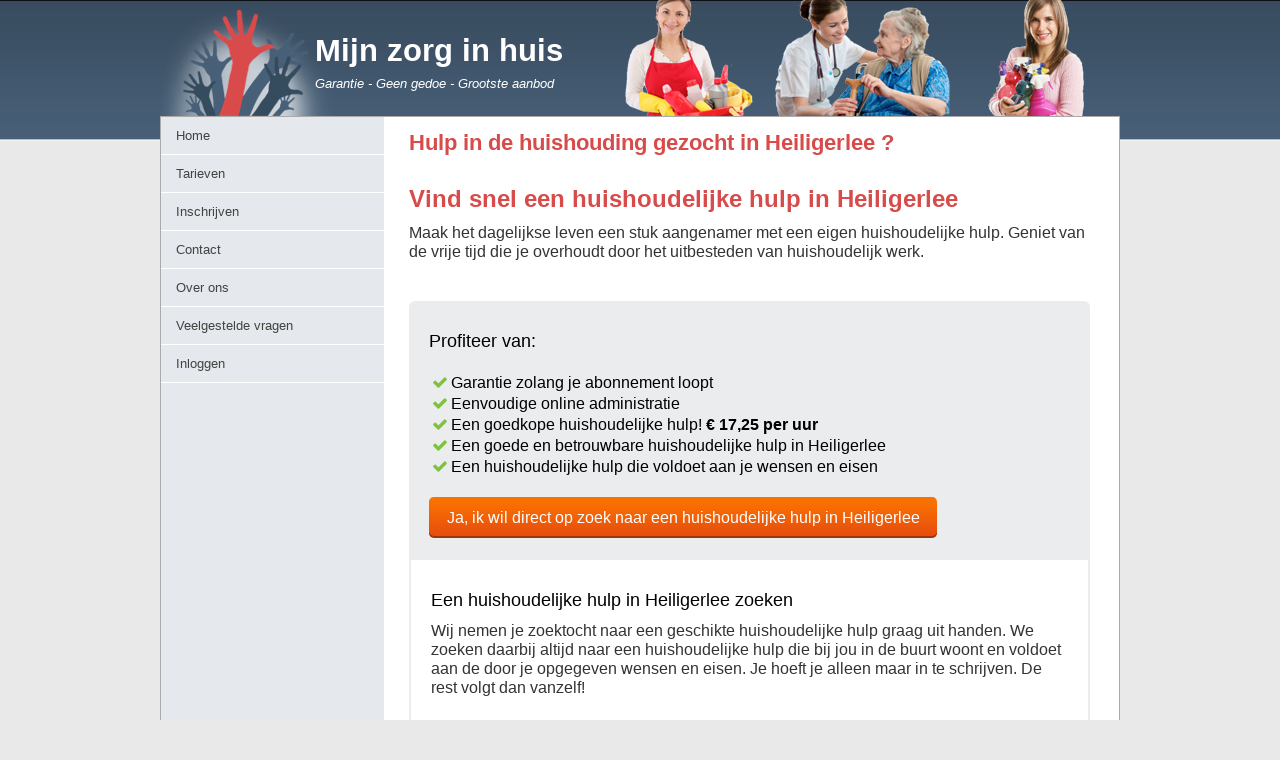

--- FILE ---
content_type: text/css; charset=utf-8
request_url: https://www.mijnzorginhuis.nl/css/content-delivery?/public/css/style.css?version=1713183809~/css/style.css?version=1589965712~/public/css/style.desktop.css?version=1614155783~/css/style.desktop.css?version=1589200158~/public/css/fonds.css?version=1736937999~/css/style.abonnement.css?version=1589183940~/public_shared/font-awesome-4.7.0/css/font-awesome.min.css?version=1518605472
body_size: 21876
content:
/* Begin file /public/css/style.css?version=1713183809  */
body.fixed{overflow:hidden}.icon-fixed-width{width:1em;display:inline-block;text-align:center}.mededeling{position:relative;margin:0;padding:15px;background:#f9f9f9;border:1px solid #d2d2d2}.mededeling.groen{color:white;background:#82c50b;border-color:green}.mededeling-sluiten{position:absolute;bottom:0;right:0;padding:10px;background:#e6e6e6;border-top-left-radius:.3em;box-sizing:border-box}@media screen and (max-width:520px){.mededeling-sluiten{display:inline-block;position:relative;bottom:-15px;border-top-right-radius:.3em}}.mededeling h2{margin:0}@media screen and (min-width:520px){.mededeling p{max-width:60%}}.mededeling p:last-of-type{margin-bottom:0}.ervaring-form{margin:60px 0}.ervaring-form .ervaring-form-top{margin:0 auto;max-width:500px}#feedback-form .form-field{border-bottom:1px solid #ececec}#feedback-form .form-field:last-of-type{border-bottom:0}#feedback-form .form-field>label{display:block;padding:10px 10px 5px 10px}#feedback-form .form-field .form-element{display:block;padding:5px 10px 10px 10px}#feedback-form .form-field:last-of-type .form-element{padding:5px 10px}#feedback-form .form-field .form-element input#Titel{width:100%}#feedback-form .form-field .form-element input[type="checkbox"]{margin:0 5px}#feedback-form .form-field .form-element>label{margin:0 10px 0 0;padding:0}#feedback-form .form-field.star-rating .form-element{display:inline-block}#feedback-form .form-field.star-rating .form-element:after{content:'';display:table;clear:both}#feedback-form .form-field.star-rating .form-element>label.inputlabel{position:relative;margin:0;padding-right:.5em;width:2em;height:2em;color:transparent;vertical-align:middle;float:right;cursor:pointer}#feedback-form .form-field.star-rating .form-element.star-1>label.inputlabel:nth-child(5):after,#feedback-form .form-field.star-rating .form-element.star-1>label.inputlabel:nth-child(5)~label:after,#feedback-form .form-field.star-rating .form-element.hover-star-1>label.inputlabel:nth-child(5):after,#feedback-form .form-field.star-rating .form-element.hover-star-1>label.inputlabel:nth-child(5)~label:after{content:'\f005'}#feedback-form .form-field.star-rating .form-element.star-2>label.inputlabel:nth-child(4):after,#feedback-form .form-field.star-rating .form-element.star-2>label.inputlabel:nth-child(4)~label:after,#feedback-form .form-field.star-rating .form-element.hover-star-2>label.inputlabel:nth-child(4):after,#feedback-form .form-field.star-rating .form-element.hover-star-2>label.inputlabel:nth-child(4)~label:after{content:'\f005'}#feedback-form .form-field.star-rating .form-element.star-3>label.inputlabel:nth-child(3):after,#feedback-form .form-field.star-rating .form-element.star-3>label.inputlabel:nth-child(3)~label:after,#feedback-form .form-field.star-rating .form-element.hover-star-3>label.inputlabel:nth-child(3):after,#feedback-form .form-field.star-rating .form-element.hover-star-3>label.inputlabel:nth-child(3)~label:after{content:'\f005'}#feedback-form .form-field.star-rating .form-element.star-4>label.inputlabel:nth-child(2):after,#feedback-form .form-field.star-rating .form-element.star-4>label.inputlabel:nth-child(2)~label:after,#feedback-form .form-field.star-rating .form-element.hover-star-4>label.inputlabel:nth-child(2):after,#feedback-form .form-field.star-rating .form-element.hover-star-4>label.inputlabel:nth-child(2)~label:after{content:'\f005'}#feedback-form .form-field.star-rating .form-element.star-5>label.inputlabel:nth-child(1):after,#feedback-form .form-field.star-rating .form-element.star-5>label.inputlabel:nth-child(1)~label:after,#feedback-form .form-field.star-rating .form-element.hover-star-5>label.inputlabel:nth-child(1):after,#feedback-form .form-field.star-rating .form-element.hover-star-5>label.inputlabel:nth-child(1)~label:after{content:'\f005'}#feedback-form .form-field.star-rating .form-element>label.inputlabel:after{content:'\f006';font-family:FontAwesome;font-size:2em !important;color:#f5c12f;position:absolute;top:50%;left:50%;transform:translate(-50%,-50%)}#feedback-form .form-field.star-rating .form-element>label.inputlabel input{display:none}#fieldset-Feedback div.field{margin:5px;width:100%}#fieldset-Feedback div.field label{width:50%}#fieldset-Feedback div.field div img.erroricon{float:right;margin:5px}.table-style.three-style{display:table;margin:30px auto 75px;max-width:440px}.table-style.three-style>div{display:table-cell;position:relative;width:33.3%;text-align:center}@media screen and (max-width:530px){.table-style.three-style>div{width:10%}.table-style.three-style>div:first-of-type,.table-style.three-style>div:last-of-type{width:45%}}.table-style.three-style>div .fa{font-size:4em;color:#0096e6}.table-style.three-style>div .fa.fa-arrow-right{font-size:2.2em;color:darkgrey}.table-style.three-style>div>div{position:absolute;top:100%}@media screen and (max-width:530px){.table-style.three-style>div>div{padding:10px;font-size:.9em;line-height:1.1em}}.inschrijven-nieuwsbrief-content{display:table;padding:10px;background:#87c500;border-radius:.3em;box-shadow:0 0 25px rgba(0,0,0,.1)}.inschrijven-nieuwsbrief-content>div{display:table-cell;vertical-align:middle;min-width:270px;text-align:left;color:white}.inschrijven-nieuwsbrief-content>div>div:first-of-type{font-weight:bold}.inschrijven-nieuwsbrief-content form{display:table-cell;vertical-align:middle;background:none;border:0;font-weight:bold}.inschrijven-nieuwsbrief-content form input[type="submit"]{margin:0;padding:5px 10px;min-width:auto;max-width:100px;background:#ee6e28;border:1px solid #ec4623;border-radius:.2em}.inschrijven-nieuwsbrief-content form input[type="email"]{margin:0;padding:5px 10px}@media screen and (max-width:530px){.inschrijven-nieuwsbrief-content>div,.inschrijven-nieuwsbrief-content>form{display:block}.inschrijven-nieuwsbrief-content>form{margin-top:10px}}.inschrijven-nieuwsbrief-header{padding:10px 10px 25px 10px;max-width:280px;background:#fbfaf5;border-radius:.3em;box-shadow:0 0 25px rgba(0,0,0,.1);position:absolute;bottom:-15px;right:6.6vw}.inschrijven-nieuwsbrief-header>div{display:inline-block;margin-bottom:8px;font-size:.9em;line-height:1.2em;text-align:left;color:grey}.inschrijven-nieuwsbrief-header>div>span:first-of-type{font-weight:bold}.inschrijven-nieuwsbrief-header form{background:none;border:0;color:#8aca46;font-weight:bold}.inschrijven-nieuwsbrief-header form input[type="submit"]{margin:0;padding:5px 10px;min-width:auto;max-width:100px;border:1px solid #8dcc0a;border-radius:.2em}.inschrijven-nieuwsbrief-header form input[type="email"]{margin:0;padding:5px 10px;max-width:175px}.inschrijven-nieuwsbrief{margin:5px 0;padding:10px;display:inline-block;background:#faf9f3;border-radius:.3em}.inschrijven-nieuwsbrief>div{display:inline-block;vertical-align:middle;text-align:left;line-height:1.2em}.inschrijven-nieuwsbrief>div>div:first-of-type{font-weight:bold}.inschrijven-nieuwsbrief form{margin-left:10px;background:none;border:0;color:#8aca46;font-weight:bold}.inschrijven-nieuwsbrief form input{display:inline-block;float:left}.inschrijven-nieuwsbrief form input[type="email"]{background:white;margin:0;padding:10px;border:1px solid #8dcc0a;border-top-right-radius:0;border-bottom-right-radius:0}.inschrijven-nieuwsbrief form input[type="submit"]{margin:0;border:1px solid #8dcc0a}@media screen and (max-width:530px){.inschrijven-nieuwsbrief{margin:0;display:block;background:none;border-radius:none;text-align:center}.inschrijven-nieuwsbrief form{margin:10px}.inschrijven-nieuwsbrief form input[type="submit"]{padding:10px}}@media screen and (min-width:512px){form#contactform{display:block}form#contactform .form-field{display:table;width:100%;box-sizing:border-box}form#contactform .form-field>label{display:table-cell;width:140px}form#contactform .form-field>.form-element{display:table-cell}form#contactform .form-field>.form-element input{width:100%;box-sizing:border-box}form#contactform .form-field>.form-element textarea{width:100%;min-width:auto}form#contactform .form-field>.form-element select{width:100%;box-sizing:border-box}}div#popup-shadow{position:absolute;top:0;left:0;width:100vw;height:100vh;background:rgba(0,0,0,.4);z-index:999}div#popup-holder{position:absolute;top:0;left:0;width:100vw;height:100vh;overflow:hidden;z-index:9999}div#popup-holder div#popup-border{width:90%;max-width:800px;position:absolute;left:50%;top:50%;transform:translate(-50%,-50%);background:white;border:1px solid #dedede;border-radius:.3em}div#popup-holder div#popup-border a#popup-close{position:absolute;top:-30px;right:5px;font-size:2em;color:white;cursor:pointer}div#popup-holder div#popup-border div#popup-print{position:absolute;top:5px;right:5px;font-size:1rem;color:#444;padding:5px 10px;background:white;border:1px solid grey;border-radius:.3em;cursor:pointer}div#popup-holder div#popup-border div#popup-content{height:80vh;max-height:500px;overflow:scroll}div#popup-holder div#popup-border div#popup-content>section{padding:0 15px}div#popup-holder div#popup-border div#popup-content .ervaringbutton{display:none}div#popup-content ul li{position:relative}.kennismaking-whatsapp-wrapper{display:table;margin:0 auto;width:100%;max-width:700px;box-sizing:border-box}.kennismaking-whatsapp-wrapper span.nowrap{white-space:nowrap}.kennismaking-whatsapp-wrapper .kennismaking-whatsapp-text{display:table-cell;vertical-align:top;padding:20px;width:60%}.kennismaking-whatsapp-wrapper .kennismaking-whatsapp-text .kennismaking-whatsapp-text-contact{display:table;margin-top:30px;width:100%;min-width:250px;vertical-align:top;box-sizing:border-box}.kennismaking-whatsapp-wrapper .kennismaking-whatsapp-text .kennismaking-whatsapp-text-contact>div{display:table-cell;vertical-align:top;width:50%}@media screen and (max-width:520px){.kennismaking-whatsapp-wrapper .kennismaking-whatsapp-text .kennismaking-whatsapp-text-contact>div{display:block;margin-top:15px;width:100% !important}}.kennismaking-whatsapp-wrapper .kennismaking-whatsapp-qrcode{display:table-cell;vertical-align:top;padding:15px;width:40%}.kennismaking-whatsapp-wrapper .kennismaking-whatsapp-qrcode img{width:100%}.kennismaking-whatsapp-wrapper h2,.kennismaking-whatsapp-wrapper h4,.kennismaking-whatsapp-wrapper p{margin:0;padding:0}.kennismaking-whatsapp-wrapper h2+p,.kennismaking-whatsapp-wrapper p+p{margin-top:10px}.kennismaking-whatsapp-wrapper a.button-whatsapp{display:inline-block;margin:0;padding:10px 15px;color:white;text-decoration:none;background:#82c50e;border-radius:.3em}section.hulp-aanvragen{background:white !important}@media screen and (max-width:512px){section.hulp-aanvragen .hulp-aanvragen-wrapper,.hulp-aanvragen-wrapper{border:0}.hulp-aanvragen-content input{min-width:270px !important}}.hulp-aanvragen-wrapper{margin:0 auto;padding:30px 15px 20px 15px;max-width:800px;text-align:center;background:white;border:2px solid #ebeced;border-radius:.3em}.hulp-aanvraag-wrapper-long{position:relative;z-index:1;margin:-100px auto 0;padding:20px 10px 10px 10px}.hulp-aanvragen-titel{font-size:1.4em}.hulp-aanvraag-box .hulp-aanvragen-content{display:inline-block;padding:10px 0}.hulp-aanvraag-box .hulp-aanvragen-cta{position:relative;display:inline-block;margin:0 5px}.hulp-aanvraag-box a.button{min-width:150px}.hulp-aanvraag-box a.hulp-aanvragen-eenmalig{position:absolute;bottom:-20px;left:0}.hulp-aanvraag-box a.hulp-aanvragen-tarief{position:absolute;bottom:-20px;right:0}.hulp-aanvragen-content{padding:30px 0}.hulp-aanvragen-content .form-field{display:inline-block;margin:5px}.hulp-aanvragen-content .has-select{position:relative}.hulp-aanvragen-content .has-select:after{content:'\f107';position:absolute;top:50%;right:10px;font-family:'FontAwesome';transform:translateY(-50%);pointer-events:none;z-index:9}.hulp-aanvragen-content input,.hulp-aanvragen-content select{margin:0;padding:10px;min-width:130px;font-size:16px;background:#f7f7f7;border:1px solid #e6e6e6;border-radius:.3em;box-sizing:border-box;-webkit-appearance:none}.hulp-aanvragen-cta{display:inline-block}.hulp-aanvragen-cta .button{display:block !important;margin:0 !important}.hulp-aanvragen-eenmalig,.hulp-aanvragen-tarief{font-size:.8em;color:grey}.hulp-aanvragen-eenmalig{margin-right:15px}.hulp-aanvragen-tarief{margin-left:15px}.account_menu ul.gebruikersmenu{margin:0;padding:10px 15px;height:auto;background:#f8f8f8;border-radius:.2em;-webkit-column-count:3;-moz-column-count:3;column-count:3}.account_menu ul.gebruikersmenu li{padding:2px 0;width:auto;float:none}.account_menu ul.gebruikersmenu li.contract-item{display:none}.account_menu ul.gebruikersmenu li .fa{padding-right:5px}.faq-zoeken{width:100%}.faq-zoeken .form-element{display:table;padding:0;width:100%}.faq-zoeken .form-element .form-element-combined{display:table-cell;vertical-align:middle}.faq-zoeken .form-element .form-element-combined:first-of-type{width:100%}.faq-zoeken .form-element .form-element-combined:first-of-type input{padding:10px;width:100%;box-sizing:border-box}.faq-zoeken .form-element .form-element-combined:last-of-type input{padding:11px}form#aanvraag .form-field.has-checkbox{box-sizing:border-box}form#aanvraag .form-field.voorwaardencheckbox{padding-top:0 !important;margin-top:-2px;background:white;position:relative;z-index:1;width:100%}form#aanvraag .form-field.voorwaardencheckbox .form-element{margin:0 !important;padding-top:3px !important}form#aanvraag .form-field.voorwaardencheckbox .form-element>div{margin:0 !important}form#aanvraag .form-field.voorwaardencheckbox:after{display:none !important}form#aanvraag .form-field.herroepingsrechtTekst{margin:-2px 0 0 0;padding:0 10px 10px 10px;background:white;font-size:.9em;line-height:1.2em;color:grey;position:relative;z-index:1}.contact-faq{margin:20px 0;padding:10px;background:white;border:1px solid grey;border-radius:.3em;box-sizing:border-box}.contact-faq h2{margin:0}.contact-faq h3{margin:0;font-size:1.2em;font-weight:normal}.contact-faq-box{margin:10px 0}.contact-faq-box>div{padding:10px 5px 5px 5px;border-bottom:1px solid #dadada}.contact-faq-box input{display:none}.contact-faq-box input:not(:checked)~div{display:none}.contact-faq-box input:checked~div{display:block;padding:10px 0}.contact-faq-box label{font-weight:bold;cursor:pointer}.stappen{display:table;position:relative;margin:0 auto;width:100%;z-index:1}.stappen .tussen-stap{display:inline-block;margin:20px 0 0 0;width:3%;height:100%;line-height:120px;color:#dadada;-webkit-box-sizing:border-box;-moz-box-sizing:border-box;box-sizing:border-box;float:left;text-align:center}.stappen .tussen-stap .fa{font-size:2.8em}.stappen .stap{display:inline-block;vertical-align:top;width:31.3%;-webkit-box-sizing:border-box;-moz-box-sizing:border-box;box-sizing:border-box;-webkit-transition:all .5s ease;-moz-transition:all .5s ease;-ms-transition:all .5s ease;-o-transition:all .5s ease;transition:all .5s ease;overflow:hidden;float:left}.stappen .stap span{display:block;text-align:center;color:#888}.stappen .stap .box{margin:0;padding:15px;text-align:center;color:#7fc33e;background:#f9f8f1;border:1px solid #eee;border-radius:.6em;-webkit-border-radius:.6em;background-clip:padding-box;-webkit-box-sizing:border-box;-moz-box-sizing:border-box;box-sizing:border-box}.stappen .stap .box .fa{margin-top:10px;font-size:2.8em;color:#7fc33e}.stappen .stap .box span.stap-box-titel{font-size:1.2em;color:#333;vertical-align:middle}@media screen and (max-width:512px){.stappen .tussen-stap{display:none}.stappen .stap{margin:0 0 15px 0;width:100%;border:1px solid #dadada;border-radius:.6em;-webkit-border-radius:.6em;background-clip:padding-box;-webkit-box-shadow:0 0 25px rgba(0,0,0,.1);-moz-box-shadow:0 0 25px rgba(0,0,0,.1);-ms-box-shadow:0 0 25px rgba(0,0,0,.1);-o-box-shadow:0 0 25px rgba(0,0,0,.1);box-shadow:0 0 25px rgba(0,0,0,.1)}.stappen .stap span:first-of-type{padding:5px 0 0 0;background:#f9f8f1}.stappen .stap .box{border:0;border-radius:0}.stappen .stap .box span{display:inline-block}.stappen .stap .box .fa{margin:0 10px 0 0;font-size:1.5em;vertical-align:middle}.stappen .stap p{padding:15px}}
/* End file /public/css/style.css?version=1713183809 */
/* Begin file /css/style.css?version=1589965712  */
#account .bericht.notitie.groen{margin-top:5px;background:#b4ecb4;border-color:green}.match-contact{margin:0 0 10px 0}.match-gegevens>div+div{margin-top:10px}.match-contact-balk{margin:5px -1px;padding:5px 7.5px;background:#d7ffd7;border:1px solid #217f00}input[name="match-gegevens"]{display:none}input[name="match-gegevens"]:checked~label{font-weight:bold;text-decoration:none}.match-contact-wrapper{padding:10px}.match-contact-wrapper label{text-decoration:underline;cursor:pointer}.match-contact-wrapper label:hover{font-weight:bold}input[name="match-gegevens"]~.match-gegevens{display:none}input[name="match-gegevens"]:checked~.match-gegevens{display:block}ul.buttons{margin:0;padding:0;list-style:none}ul.buttons li{float:left}ul.buttons li a{background:#4096ee no-repeat 4px;border:1px solid #005cbb;color:#fff;margin:0;padding:4px 6px 4px 25px;font-weight:bold;display:block;text-decoration:none}ul.buttons li a:hover{background:#408cd9 no-repeat 4px;text-decoration:underline}
/* End file /css/style.css?version=1589965712 */
/* Begin file /public/css/style.desktop.css?version=1614155783  */
body{margin:0;background:#e7e7e7;font:13px/21px "Tahoma",Sans-Serif;font-size:80%;color:#333}.exp-only,.hidden,.mobile-only{display:none}img{border:0}.clear{clear:both}a{color:#135293}h2{font-size:18px;margin:1.5em 0 0 0}h3{font-size:20px;color:#9c9c9c}h4{font-size:1.1em;margin-bottom:5px}h6{font-size:1.1em;margin:0}a:hover{text-decoration:none}.title1{margin:0;padding:10px 0;background:url(/public/img/images/img07.gif) repeat-x left bottom;font-weight:normal;font-size:129%;color:#fff}.title2{margin:0;padding:10px 0}.title3{margin:0;padding:10px 0;background:url(/public/img/images/img11.gif) repeat-x left bottom;font-size:129%;font-weight:normal;color:#fff}.title4{font-size:20px;color:#9c9c9c;margin:0;padding:10px 0;font-weight:normal}.title5{font-size:1.1em}.title6{margin:0;padding:20px 0;font-size:1.6em;font-weight:normal;color:#135293}.boxed{padding:20px 30px}.boxed p,.boxed ul,.boxed ol{line-height:180%}.orange{margin:20px 30px;background:#ff9523 url(/public/img/images/img10.gif) repeat-x;color:#fff}.orange a{color:#fff}.col-one{float:left;width:300px}.col-two{float:right;width:300px}.is{background:#e5e5e5;font-size:11px;font-family:Arial;border:1px solid #85b39f}.it{font-size:11px;font-family:Arial;color:#fff;border:1px solid #85b39f}.iu{font-size:11px;font-family:Arial;background:#fff}#page{width:980px;margin:0 auto;background:#fff url(/public/img/images/img01.gif) repeat-y}#sidebar{float:left;width:240px}#sidebar .wijken ul{list-style:none;max-height:200px;margin:0;padding:0 15px;overflow-y:scroll}#sidebar .wijken span{text-align:center;padding:10px 0;display:block;color:white}#sidebar .wijken a{color:white}#sidebar .wijken span:before{display:inline-block;font:normal normal normal 14px/1 FontAwesome;font-size:inherit;text-rendering:auto;-webkit-font-smoothing:antialiased;-moz-osx-font-smoothing:grayscale;padding-right:5px;width:15px;text-align:center;content:"\f124"}.plaatspagina .block-cta .cta-button{text-align:center}#logo{height:150px;background:#fff url(/public/img/images/img02.gif) repeat-y right top}#logo h1,#logo h2{margin:0;text-transform:lowercase;text-align:center}#logo h1{padding:30px 0 0 0;font-size:30px}#logo h2{font-size:1.1em}#logo a{color:#9c9c9c;text-decoration:none}#menu{background:#85c329 url(/public/img/images/img06.gif) repeat-x bottom}#menu ul{margin:0;padding:0;list-style:none}#menu li{padding:10px 0;background:url(/public/img/images/img05.gif) repeat-x;font-size:10px;width:240px}#menu li.first{background:none}#menu a{text-decoration:none;font-size:1.3em;color:#fff;width:100%;display:inline-block;padding-left:20px}#menu a:hover{text-decoration:underline}#login{padding:20px}#login form{margin:0;padding:20px 0 0 0}#login fieldset{margin:0;padding:0;border:0}#login label{color:#fff}#login a{color:#fff}#content{float:right;width:740px}#content #top{background:url('/images/header.jpg') no-repeat;width:740px;height:133px;padding:17px 0 0 0}#content #top div.button{float:right;background:url('/public/img/images/header_button.png') no-repeat;width:357px;height:81px;padding:35px 0 0 67px;text-align:left;font-size:15px;line-height:24px;cursor:hand;margin-top:-20px}#content #top a{color:#fff;text-decoration:none}#content #top a:hover{color:#1c0b02}#content #topstrepen{background:url('/public/img/images/groene-strepen-huishoudelijke-hulp.png') no-repeat;width:740px;height:133px;padding:4px;position:absolute;color:#fff;font-size:2;line-height:15px;font-size:85%}#content #headerstd{background-image:url('/images/header.jpg');background-repeat:no-repeat;width:740px;height:133px;padding:17px 0 0 0}#content #headerstd div.button{float:right;background:url('/public/img/images/header_button.png');width:237px;height:81px;padding:35px 0 0 67px;text-align:left;font-size:12px;line-height:24px;cursor:pointer;position:relative}#content #headerstd div.button:hover{box-shadow:none}#content #headerstd a{color:#fff;text-decoration:none}#content #headerstd b.strepen{color:#fff;text-decoration:none;font-weight:bolder;font-size:129%;padding:0;background:none}#content #headerstd a:hover{color:#1c0b02}#content #headerstd div.buttonggg{float:left;width:300px;height:100px;padding:0 0 0 67px;text-align:left;font-size:14px;line-height:24px;cursor:hand}.account_menu{background:url(/public/img/images/img09.gif) repeat-x left bottom;padding:0 0 10px 0;margin:0 0 10px 0}.account_menu ul{background:#f0f0f0;padding:10px;margin:10px 0 0 0;list-style:none}.account_menu ul:after{content:'';display:table;clear:both}.account_menu ul li{width:200px;float:left}.account_menu ul li a{color:#333}#account h2{margin:10px 0 5px 0}#account h3{margin:0 0 5px 0;font-size:17px}#account p{margin:0 0 10px 0}#account .bericht{padding:7px;margin:0 0 10px 0}#account .notitie{background:#fff4cc;border:1px solid #ffc600}#account .fout{background:#ffb2c4;border:1px solid #ff003c}#account table.mijn tr td div.bericht{margin:0}table.mijn{width:100%;margin:0 0 10px 0}table.mijn tr td{padding:5px}table.mijn tr th{background:#4096ee;font-weight:bold;color:#fff;text-align:left;padding:5px}table.mijn tr td{background:#d9eafc}ul.buttons{margin:0;padding:0;list-style:none}ul.buttons li{float:left}ul.buttons li a{background:#4096ee no-repeat 4px;border:1px solid #005cbb;color:#fff;margin:0;padding:4px 6px 4px 25px;font-weight:bold;display:block;text-decoration:none}ul.buttons li a:hover{background:#408cd9 no-repeat 4px;text-decoration:underline}footer.footer{margin:0 auto;padding:0;background:white;border-top:1px solid #c3c3c3}.footer .content{padding:0 15px}.footer-wrapper{margin:0 auto 10px;width:100%;max-width:980px;display:grid;align-items:normal;grid-gap:10px;grid-template-columns:repeat(auto-fit,minmax(180px,1fr))}.footer-wrapper .box h4{color:inherit}.footer-wrapper .box p{color:#135293}.footer-wrapper .box .footer-menu ul{padding:0;color:#444;list-style:none}.footer-wrapper .box .footer-menu ul li{padding:0}.footer-wrapper .box .blogberichten ul li{font-style:italic;padding-bottom:8px}.footer-wrapper .box .blogberichten li a{font-style:normal}.footer-wrapper a{color:inherit;text-decoration:none}.footer-wrapper a:hover{color:#4096ee}.footer-wrapper a.ervaringbutton{color:white}.footer-wrapper i{padding-right:5px}.footer-text{max-width:980px;margin:0 auto;padding:20px 0;text-align:center;background:white;border-top:1px solid #c3c3c3}#breadcrumb-trail{border-bottom:1px solid #c3c3c3;max-width:980px;margin:0 auto;padding:10px 0;color:#656565;list-style:none}#breadcrumb-trail .breadcrumb-crumb{display:inline-block;padding-right:20px;position:relative}#breadcrumb-trail .breadcrumb-crumb a{color:#656565;text-decoration:none}#breadcrumb-trail .breadcrumb-crumb a:hover{text-decoration:underline}#breadcrumb-trail .breadcrumb-crumb:before{position:absolute;content:"/";right:7px}#breadcrumb-trail .breadcrumb-crumb:last-child:before{display:none}footer .logoTv{width:70px}#links{float:left;width:220px;height:45px;padding:35px 0 0 20px;background:url(/public/img/images/img13.gif) repeat-x}#links a{color:#fff}#legal{float:right;width:720px;height:45px}#legal .left{float:left;padding:35px 0 0 20px}#legal .right{float:right;padding:13px 30px 0 0}hr{background:url(/public/img/images/img07.gif) repeat-x left bottom}#addme a{text-decoration:none;border-bottom:0}.greyText{color:#999}.ebook-link-footer{text-align:center;padding:10px;width:150px;display:block}.ebook-link-footer:hover span{background:#f35124}.ebook-link-footer img{width:150px;margin-bottom:-25px}.ebook-link-footer span{display:inline-block;background:#359fe1;border-radius:3px;padding:5px 15px;color:white;position:relative}.werkzoeken-wrapper{height:60px;text-align:center;font-size:13px;line-height:60px;position:relative;background:#fbfbfb;border-bottom:1px solid #e2e2e2}.werkzoeken{display:table;width:980px;margin:0 auto}.werkzoeken div{display:table-cell}.werkzoeken div span{padding:0 15px}.werkzoeken div a{padding:5px;color:white;cursor:pointer;text-decoration:none}.werkzoeken div a.blauw{background:#1964b1;border:1px solid #104a86}.werkzoeken div a.oranje{background:#ed570a;border:1px solid #c53808}table.kostentabel{width:450px;border-spacing:1px;border:0;background-color:#b3bdc5}table.kostentabel tr{height:20px}.kostentabelhead{background-color:#8cca30}.kostenberekenen{margin:35px 0;padding:15px;background:#f7f7f7;border:2px solid #e5e5e5}.kostenberekenenform{margin:10px auto 0;padding:0 15px;box-sizing:border-box;font-size:16px}.kostenberekenenform form{width:100%}.kostenberekenenform form>div{padding:15px}.kostenberekenenform form>div.urenberekenen{background:#d0d0d0}.kostenberekenenform form>div.leeftijdseisdoorgeven{background:#e5e5e5}.kostenberekenenform form>div>div{display:inline-block}.kostenberekenenform form>div>div input#uren_2{font-size:16px;padding:5px}.kostenberekenenform form>div input[type="radio"]{margin-left:15px}.kostenberekenenform .kostensubmitopnieuw{display:inline-block;padding:10px 15px;font-size:16px;border-radius:0;color:#5a5a5a;text-decoration:underline;cursor:pointer;position:absolute;right:0}.kostenberekenenform .kostensubmitaanvragen{background:url(/public/img/images/button.png);display:inline-block;padding:10px 15px;font-size:16px;border:1px solid #ba3405;border-radius:0;color:#fff;text-decoration:none;cursor:pointer}.kostenberekenenform .kostensubmit{background:url(/public/img/images/button.png);display:inline-block;padding:10px 15px;font-size:16px;border:1px solid #ba3405;border-radius:0;color:#fff;text-decoration:none;cursor:pointer}#kostenoutput_2 .kostenuitkomst{display:table;margin:0 auto;width:100%;padding:15px;box-sizing:border-box}.kostenuitkomst>div{display:table-cell}.kostenuitkomst>div:first-of-type{width:350px}.inschrijfformulier form{max-width:440px}form{display:table;margin:0 auto;background:#fff;border-radius:3px;border:1px solid #ececec}form#inlog{background:none;border:0;overflow:visible}form#hulp-form{max-width:inherit}form fieldset{border:0;margin:0;padding:0;border-bottom:2px solid #ececec}form fieldset legend{padding:10px;width:100%;font-size:16px;font-weight:bold;border-bottom:2px solid #ececec;box-sizing:border-box}form .form-field{border-bottom:2px solid #ececec}form .form-field:last-of-type,form#inlog .form-field{border-bottom:0}form .form-field>label{display:inline-block;padding:10px}form#inschrijven .form-field>label,form#contactform .form-field>label{min-width:160px}form#simpleform .form-field>label,form#inlog .form-field>label{display:block;padding:0 10px}form .form-field>label .required-star{color:#74c543}form .form-element{display:inline-block;padding:5px;position:relative;box-sizing:border-box}form .form-element p{margin:0 !important;padding:10px}form .form-element>label{display:inline-block;padding:10px}form input[type="text"],form input[type="email"],form input[type="tel"],form input[type="number"],form input[type="date"],form input[type="password"]{min-width:80px;padding:8px;font-size:16px;background-color:#f8f8f8;border:1px solid #ececec;border-radius:3px;box-sizing:border-box;-webkit-appearance:none}form#inschrijven input#Voornaam{max-width:90px}form#inlog input{margin:0 0 5px 0;width:100%}input+input{margin-left:5px}input#uren{font-size:24px}input#uren_eigeningeving{width:120px;margin:0 10px}form input[type="radio"]{position:relative;margin-right:10px;vertical-align:middle}form input[type="radio"]:after{content:'';position:absolute;top:50%;left:50%;display:inline-block;width:16px;height:16px;border:3px solid #ececec;background:white;border-radius:50%;transform:translate(-50%,-50%)}form input[type="radio"]:checked:after{border:3px solid #0096e6}form input[type="radio"]:checked:before{content:'';position:absolute;top:50%;left:50%;width:10px;height:10px;background:#0096e6;border-radius:50%;transform:translate(-50%,-50%);z-index:1}form input[type="checkbox"]{position:relative;margin:10px;vertical-align:middle}form input[type="checkbox"]:after{content:'';position:absolute;top:50%;left:50%;display:inline-block;width:16px;height:16px;border:3px solid #ececec;background:white;border-radius:3px;transform:translate(-50%,-50%)}form input[type="checkbox"]:checked:after{border:3px solid #0096e6}form input[type="checkbox"]:checked:before{content:'';position:absolute;top:50%;left:50%;width:10px;height:10px;background:#0096e6;border-radius:1px;transform:translate(-50%,-50%);z-index:1}.has-select .form-element:after{content:'\f107';position:absolute;top:50%;right:15px;transform:translateY(-50%);font-family:'FontAwesome';font-size:24px;line-height:1em;pointer-events:none}form select{padding:8px 33px 8px 8px;font-size:16px;background-color:#f8f8f8;border:1px solid #ececec;border-radius:3px;box-sizing:border-box;-webkit-appearance:none;-moz-appearance:none;appearance:none}form textarea{padding:8px;width:100%;min-width:440px;font-size:16px;background-color:#f8f8f8;border:1px solid #ececec;border-radius:3px;box-sizing:border-box;vertical-align:top}form .has-button .form-element{padding:0 !important;width:100%;text-align:right}form .has-submit .form-element{padding:0;width:100%;text-align:center}form .has-submit.submit-right .form-element{text-align:right}form button.submit,form input.submit,form input[type="submit"]{display:inline-block;position:relative;margin:5px;padding:10px;min-width:180px;font-size:16px;color:white;background:#82c50e;border:0;border-radius:0;vertical-align:top;-webkit-appearance:none}.button-lightgray{background:lightgray !important}form button.submit .fa{position:absolute;right:15px;top:50%;transform:translateY(-50%);font-size:24px;line-height:1em}.form-errors-inner{padding:10px;background:#ff7b00;color:white}.form-field.has-errors{border:2px solid #f77a04 !important}.form-field.has-errors+.form-field.has-errors{border-top:0}form ul.errors{margin:0 10px;padding:0;list-style:none}form ul.errors li{color:#ff7b00}form ul.errors li::before{display:none}.aanpassen{display:inline-block;margin:5px;padding:10px;font-size:16px;color:grey;background:#ececec;border:0;border-radius:3px;float:left}.icon-angle-left:after{content:'\f105';font-family:'FontAwesome'}.linkregel{cursor:pointer}#ervaringen>div{margin:20px 0;display:table;width:100%;box-sizing:border-box}#ervaringen>div:first-of-type{border:2px solid #85c329}#ervaringen>div>div{margin-bottom:20px;border:2px solid #85c329}#ervaringen div h3{margin:0;padding:10px 20px;background:#85c329;font-size:16px;color:#fff;font-weight:normal}#ervaringen div h4{margin:0;font-size:13px;color:#333;float:left;padding:2px 10px 0 0;width:130px;font-weight:normal}#ervaringen div h5{color:#333;font-size:14px;margin-bottom:5px;display:inline-block;position:inherit}#ervaringen div p{margin:0;float:left}#ervaringen div.clear{margin:0;border:0;clear:both}#ervaringen div.in{margin:0;border:0;clear:both;padding:7px 5px 5px 10px}#ervaringen div.video,#ervaringen>div>div:first-of-type{margin:0;border:0}.video .videosep>span{float:left !important;width:25%;box-sizing:border-box;margin:0 !important;padding:10px 0;text-align:center;height:140px}a#ervaringen-load{margin:0 auto;clear:both;display:block;width:160px;text-align:center;margin-bottom:20px}p#call-to-action-inschrijven span{display:block;margin-top:35px;margin-bottom:30px}p#call-to-action-inschrijven a{float:none;margin-left:100px}ul#navigatie{padding:0;margin:0;list-style:none;clear:both}ul#navigatie li{padding:0;margin:0}ul#navigatie li a,ul#navigatie li.active{float:left;margin:0 3px 0 0;background:#dfefff;padding:4px 13px}ul#navigatie li.active,ul#navigatie li a:hover{background:#135293;color:#fff}ul#navigatie li.prev{float:left;padding:4px 10px 0 0}a.ervaringbutton{background:url('/public/img/images/button.png');display:inline-block;margin:0 10px 0 0;padding:5px 18px;font-size:12px;border:1px solid #ba3405;color:#fff;font-weight:bold;text-decoration:none}a.ervaringbutton:hover{background-position:bottom;color:#000}a.ervaringbutton.right{float:right;margin:0 0 0 10px}.ervaringen_box{background:#4096ee url('/public/img/images/ervaringen_box.png') bottom no-repeat;margin:10px 0 10px 10px;padding:8px 10px 26px 10px;width:190px;float:right;color:#fff}.ervaringen_box a{color:#fff;text-decoration:none}.ervaringen_box a:hover{color:#135293}.ervaringen_box strong{padding:0 0 2px 0;border-bottom:1px dotted #fff}.ervaringen_box ul{margin:0;padding:6px 0 6px 0;list-style:none}.ervaringen_box ul li{background:url('/public/img/images/ervaringen_ballon.png') no-repeat;padding:0 0 5px 34px;font-size:11px}.ervaringen_box p{margin:0}.ervaringen_box p a{color:#fff;text-decoration:underline}.ervaringen_box p a span{text-decoration:none}form #inschrijven input.submit{background:url("/public/img/images/button.png") repeat scroll center top transparent;border:1px solid #171b2b;color:#fff;cursor:pointer;display:block;font-family:Arial,Helvetica,sans-serif;font-size:12px;font-weight:bold;height:33px;width:191px}.inschrijfusp{background:#ebeced;padding:20px}.inschrijfusp h2{margin:0 0 20px 0}.inschrijfusp ol{margin:0;padding:0 0 0 20px}.inschrijfusp ol li{color:#85c329;font-weight:bold}.inschrijfusp ol li span{color:black;font-weight:normal}form #inschrijven{margin:20px 0;border:2px solid #ebeced;width:500px}form #inschrijven h2{margin:20px 20px 0 20px}form #inschrijven{padding:20px 0 20px 20px}#facebookform fieldset{padding:10px}#fb-blok{position:relative;height:100px}#img-fb{position:absolute;top:0;left:0;width:200px}#uitleg-fb{position:absolute;top:10px;right:20px;width:400px}#talen{bottom:10px;height:24px;margin:0;position:absolute;right:0;top:7px;z-index:999;width:37px}form div.field label.label{width:30%;float:left;margin:3px;line-height:100%}p.hint span.beschrijving{background:#e5e5e5;width:400px;padding:5px;position:absolute;display:none;border:1px #999 dotted}div.field p.hint{display:inline}.zorgtiptitle{width:250px;background:#85c329}.zorgtiptitle p{padding:10px;color:#fff;font-size:17px;line-height:140%}.triangle_green{width:250px;background:#fff url("/public/img/triangle_green.png") no-repeat top left;height:11px}.triangle_blue{width:250px;background:#fff url("/public/img/triangle_blue.png") no-repeat top left;height:11px}#zorgtips .right{background-position:top right}.zorgtip h1{font-weight:normal;font-size:16px;margin:0 10px 3px 10px;padding:10px 0 2px 0;background:url("/public/img/line_title.png") repeat-x bottom left;color:#FFF}.zorgtip p{padding:5px 0;line-height:130%}.zorgheader{font-size:16px;margin-bottom:5px;color:#FFF;background:url("/public/img/line_title.png") repeat-x bottom left}.zorghead{font-size:17px;font-weight:bold;clear:both;color:#85c329;padding:5px;margin-bottom:5px;display:block}div.zorgvraag{min-height:60px;margin:0;margin-bottom:15px;width:350px;padding:0;padding-right:20px}#zorgtips{float:right;margin-right:10px;margin-top:-50px}#zorgtips .zorgtitle{width:130px;background:#85c329;padding:10px;color:#FFF;font-size:17px;line-height:140%;word-wrap:break-word}div.zorgtip{margin-top:15px;width:130px;padding:10px;background:#4096ee;color:#fff}p.call{clear:both;float:right;margin:-15px 0 0;padding-right:30px;text-align:center;width:220px;text-shadow:2px 2px 4px #000;font-weight:bold}iframe[name="google_conversion_frame"],div.trackingcodes{position:fixed}div.pageNav{clear:both;margin:15px 0;background-color:#f2f2f9;padding:3px 10px;text-align:center}div.pageNav span.pageNav-prev{display:inline-block}div.pageNav span.pageNav-pages a,div.pageNav span.pageNav-pages span{margin:0 3px}div.pageNav span.pageNav-current{font-weight:bold;color:#444449}div.pageNav span.pageNav-next{display:inline-block}div.pageNav span.pageNav-disabled{color:#778}form.noborder fieldset{border:0}.new-style-wrapper{font-size:16px;-webkit-font-smoothing:antialiased;-moz-osx-font-smoothing:grayscale}.medium .new-style-wrapper h1,.medium .new-style-wrapper h2,.medium .new-style-wrapper h3{line-height:1.2em;padding:20px 0 0 0;margin:0}.new-style-wrapper h1,.new-style-wrapper h2,.new-style-wrapper h3{line-height:1.2em;padding:30px 0 0 0;margin:0}.medium .new-style-wrapper h1{font-size:1.5em}.new-style-wrapper h1{font-size:1.5em}.medium .new-style-wrapper h2{font-size:1.1em}.new-style-wrapper h2{font-size:1.1em}.new-style-wrapper p{padding:10px 0;margin:0;line-height:1.2em}.new-style-wrapper ul{padding:20px 0 0 0;margin:0;list-style:none}.new-style-wrapper ul li:before{content:"\f00c";color:#7ec23d;display:inline-block;font:normal normal normal 14px/1 FontAwesome;font-size:inherit;text-rendering:auto;-webkit-font-smoothing:antialiased;-moz-osx-font-smoothing:grayscale;padding:0 3px}.block{background:#ebeced;color:black;padding:0 20px;margin:30px 0 10px;position:relative;border-radius:6px;overflow:hidden}.block-border{border:2px solid #ebeced;padding:0 20px;margin:30px 0;position:relative;border-radius:6px;margin:-10px 0 10px 0;padding-bottom:20px;border-top-left-radius:0;border-top-right-radius:0}.b-line:after{content:'';width:2px;height:32px;background:#ebeced;position:absolute;bottom:-32px;left:50%}.b-arrow:after{content:'';position:absolute;bottom:-30px;left:50%;width:0;height:0;border-left:100px solid transparent;border-right:100px solid transparent;border-top:30px solid #ebeced;transform:translate(-50%)}.block-cta{color:white;text-decoration:none;background:#4096ee;padding:20px;margin:20px 0;width:100%;display:table;box-sizing:border-box;border-radius:6px}.block-cta span{margin:10px;vertical-align:middle;display:table-cell}.block-cta .cta-button{float:right;margin:0 0 0 40px}.cta-button{display:inline-block;margin:20px 0;padding:12.5px 17.5px !important;color:white;font-size:16px !important;font-weight:normal !important;text-decoration:none;line-height:1em !important;background:#ff7326;background:url(/public/img/images/button.png);border-radius:.3em;box-shadow:inset 0 -2px 0 rgba(0,0,0,.3)}.wijk-block{margin:10px 0;padding:0;background:#ebebeb;color:black;display:table;width:100%}.wijk-beoordeling{display:table-cell;vertical-align:top;width:40%;background:#7ec23d}.wijk-beoordeling .beoordeling{background:#7ec23d;color:white;padding:20px}.wijk-beoordeling .beoordeling:first-of-type{padding:20px 20px 0 20px}.wijk-beoordeling .beoordeling small{opacity:.6;font-weight:100}.wijk-beoordeling a{padding:0 20px 20px 20px;background:#7ec23d;display:block;text-align:center;color:#3b690f}.new-style-wrapper .stars{margin-left:0;font-size:16px;display:inline-block}.star,.star-half,.star-empty{display:inline-block;font:normal normal normal 14px/1 FontAwesome;font-size:inherit;text-rendering:auto;-webkit-font-smoothing:antialiased;-moz-osx-font-smoothing:grayscale;padding:0 3px;color:white}.star::before{content:"\f005"}.star-half::before{content:"\f123"}.star-empty::before{content:"\f006"}.wijk-map{display:table-cell;vertical-align:top;width:60%}.wijk-map b{padding:20px;display:block}.map{background:darkgrey;width:100%;height:360px}.progress{max-width:95%;margin:.5em auto;overflow:hidden;background:#ddd}.indeterminate{position:relative;width:100%;height:.3em;-webkit-transform:translateZ(0);transform:translateZ(0)}.indeterminate:before,.indeterminate:after{content:'';position:absolute;background-color:#53a93f;top:0;left:0;width:100%;height:100%}.indeterminate:before{-webkit-animation:indeterminate 3s cubic-bezier(0.195,.36,.945,1.65) infinite;animation:indeterminate 3s cubic-bezier(0.195,.36,.945,1.65) infinite}.indeterminate:after{-webkit-animation:indeterminate 3s cubic-bezier(0.9,-.59,.715,1.045) infinite;animation:indeterminate 3s cubic-bezier(0.9,-.59,.715,1.045) infinite}@-webkit-keyframes indeterminate{0{width:0;-webkit-transform:translateX(-100%);transform:translateX(-100%)}100%{width:100%;-webkit-transform:translateX(100%);transform:translateX(100%)}}@keyframes indeterminate{0{width:0;-webkit-transform:translateX(-100%);transform:translateX(-100%)}100%{width:100%;-webkit-transform:translateX(100%);transform:translateX(100%)}}.slide-in_box{padding:15px;background:#85c329;border-radius:3px;color:white;box-sizing:border-box;position:fixed;z-index:999;bottom:20px;right:-300px;width:300px;-webkit-transition:all 1s ease-in-out;-moz-transition:all 1s ease-in-out;-o-transition:all 1s ease-in-out;transition:all 1s ease-in-out}.slide-in_box.hide:hover{right:-265px;-webkit-transition:all 300ms ease-in-out;-moz-transition:all 300ms ease-in-out;-o-transition:all 300ms ease-in-out;transition:all 300ms ease-in-out}.slide-in_box.active{right:20px}.slide-in_box.hide{right:-275px;cursor:pointer}.slide-in_box span{display:block}.slide-in_box span h2{margin:0 0 10px 0}.slide-in_box span a{background:#f26108;margin:10px 0 0 0;padding:5px 10px;display:inline-block;border-radius:3px;color:white;text-decoration:none}.slide-in_box span.close{position:absolute;top:10px;right:10px;cursor:pointer}span.open{display:none}.slide-in_box.hide span.open{display:block;position:absolute;top:0;left:0;width:25px;height:100%;background:#85c329;border-bottom-left-radius:3px;border-top-left-radius:3px;font-size:30px;text-align:center}.slide-in_box.hide span.open i{-webkit-transform:translate(0,-50%);-moz-transform:translate(0,-50%);-ms-transform:translate(0,-50%);-o-transform:translate(0,-50%);transform:translate(0,-50%);top:50%;position:relative}.slide-in_video img{width:100%}img{vertical-align:middle}.voordelen{padding:20px 0 40px 0}.voordelen-groot{display:table;padding:0;width:100%;box-sizing:border-box}.voordelen-groot .voordeel{display:table-cell;padding:10px;width:33.3%;text-align:center}.voordeel span.img{display:inline-block;margin-bottom:20px;width:100px;height:100px;background:#f1f1f1;border-radius:50%;border:2px solid #84c12b;overflow:hidden}.voordeel-titel{display:block;text-align:center;font-weight:bold}.voordeel p{padding:0 10px;color:grey;text-align:justify;text-justify:inter-word}.voordelen-klein{display:table;padding:0;width:100%;box-sizing:border-box}.voordelen-klein .voordeel-titel{display:table-cell}.voordeel-titel:before{content:'\f00c';font-family:'FontAwesome';font-size:20px;color:#85c329;padding-right:5px}.taken{padding:40px 0;border-top:2px solid grey}.taken-lijst{display:table;width:100%;box-sizing:border-box}.taak{display:table-cell;padding:10px 5px;text-align:center}.taak span.img{display:inline-block;border:2px solid #84c12b;-webkit-border-radius:4px;-moz-border-radius:4px;-ms-border-radius:4px;-o-border-radius:4px;border-radius:4px;overflow:hidden}.taak span.img img{opacity:.6;width:100%}.taak-titel{display:block;text-align:center}.community{padding:40px 0;border-top:2px solid grey}.quote-wrapper{margin:0 auto;max-width:692px}#quote-text-holder{border:2px solid #85c22a;border-radius:3px;padding:15px 30px;margin:20px 0 30px;position:relative}#quote-text-holder:before,#quote-text-holder:after{content:'"';font-size:44px;color:#85c22a;position:absolute;line-height:0;z-index:2}#quote-text-holder:before{top:23px;left:5px}#quote-text-holder:after{bottom:5px;right:5px}#quote-text-before{position:absolute;bottom:-13px;left:20px;z-index:1;-webkit-transform:translate(-50%,0) rotate(45deg);-moz-transform:translate(-50%,0) rotate(45deg);-ms-transform:translate(-50%,0) rotate(45deg);-o-transform:translate(-50%,0) rotate(45deg);transform:translate(-50%,0) rotate(45deg);width:30px;height:30px;background:white;-webkit-transition:all 1s ease-in-out;-moz-transition:all 1s ease-in-out;-o-transition:all 1s ease-in-out;transition:all 1s ease-in-out}#quote-text-after{position:absolute;bottom:-16px;left:20px;-webkit-transform:translate(-50%,0) rotate(45deg);-moz-transform:translate(-50%,0) rotate(45deg);-ms-transform:translate(-50%,0) rotate(45deg);-o-transform:translate(-50%,0) rotate(45deg);transform:translate(-50%,0) rotate(45deg);z-index:0;width:30px;height:30px;background:#85c22a;box-sizing:border-box;-webkit-transition:all 1s ease-in-out;-moz-transition:all 1s ease-in-out;-o-transition:all 1s ease-in-out;transition:all 1s ease-in-out}.quote-text{display:none;position:relative;z-index:2;color:black;text-decoration:none}.quote-text span{display:block;text-decoration:underline;color:#0076b1;position:relative;z-index:1}.quote-person-holder{display:table;width:100%}.quote-person{display:table-cell;vertical-align:top;box-sizing:border-box;text-align:center;opacity:.5;cursor:pointer;width:20%}.quote-person:hover{opacity:1}.quote-person.active{opacity:1}.quote-person img{width:50px;height:50px;border-radius:50%;border:2px solid #85c22a;box-sizing:border-box;display:block;margin:0 auto;overflow:hidden}#sizeselector{background:none repeat scroll 0 0 #4096ee;color:#f5f5f5;float:left;height:35px;margin-bottom:15px;text-align:left;width:100%}.small li.desc,.medium li.desc,.large li.desc{font-size:13px}#sizeselector ul.resizer{border:0 solid #cecece;list-style:none outside none;margin:0 0 10px 10px;padding:5px}.resizer{border:2px solid #cecece;list-style:none outside none;margin:0 0 10px 10px;padding:10px}.resizer li{float:left;line-height:26px;margin-right:5px}.resizer .small{font-size:12px;line-height:26px}.resizer .large{margin-right:0}.resizer .small a,.medium .resizer .medium a,.large .resizer .large a{color:#000;text-decoration:none}.medium .resizer .small a,.large .resizer .small a{color:#1d4c9f;text-decoration:underline}.medium h1{font-size:34px;line-height:40px}.large h1{font-size:38px;line-height:44px}.medium h2{font-size:18px}.large h2{font-size:20px}.large h3,.medium h3{font-size:20px}.medium h4,.large h4{font-size:1.1em}.medium h6,.large h6{font-size:1.1em}.medium .ervaringen_box,.large .ervaringen_box{width:190px;font-size:16px}.medium div.youtube,.large div.youtube{font-size:15px}.medium{font-size:16px;line-height:22px}.large{font-size:20px;line-height:26px}.zorgtiptitle{width:150px;background:#85c329}.zorgtiptitle p{padding:10px;color:#fff;font-size:17px;line-height:140%}.triangle_green{width:150px;background:#fff url("/public/img/triangle_green.png") no-repeat top left;height:11px}.triangle_blue{width:150px;background:#fff url("/public/img/triangle_blue.png") no-repeat top left;height:11px}.zorgtip .right{background-position:top right}.zorgtip h1{font-weight:normal;font-size:16px;margin:0 10px 3px 10px;padding:10px 0 2px 0;background:url("/public/img/line_title.png") repeat-x bottom left;color:#FFF}.zorghead{font-size:17px;font-weight:bold;clear:both;color:#85c329;padding:5px;margin-bottom:5px;display:block}div.zorgvraag{min-height:60px;margin:0;margin-bottom:15px;width:370px;padding:0}h1.title6{color:#2f1f4b;font-weight:normal;padding:0;margin-bottom:30px}.title6 b{font-size:16px}div.ui-tooltip{border-radius:0;background:#CCC;color:#666;padding:0;position:absolute;z-index:9999;max-width:300px}.ui-tooltip-content{border-radius:0;font-family:Arial;color:#666;font-size:12px}.ui-tooltip-title{background:#c3bebe;padding:0 8px;font-weight:bold;color:#FFF}.ui-tooltip-content span{padding:8px;display:block}.block.frisenschoon{margin:20px 0 10px;padding:0 20px;color:white;position:relative;background:url(https://www.ikzoekeenschoonmaakster.nl/public/img/HIH_plaats-Header.jpg);background-position:0 -90px;background-size:cover;border-radius:6px;border-bottom-left-radius:0;border-bottom-right-radius:0;overflow:hidden}.block.frisenschoon:after{content:'';position:absolute;top:0;left:0;width:100%;height:100%;background:rgba(132,195,41,.7);background:linear-gradient(90deg,rgba(132,195,41,.9),rgba(132,195,41,.7))}.block.frisenschoon h2,.block.frisenschoon ul,.block.frisenschoon a{position:relative;z-index:1;color:white}.block.frisenschoon h2{font-size:1.5em}.block.frisenschoon ul li{font-size:1.1em;line-height:1.4em}.block.frisenschoon ul li::before{color:white;font-size:16px}.text-expand-wrapper{margin:15px 0;background:#eaeaea;border:2px solid #eaeaea;border-radius:6px}.text-expand-wrapper input{display:none}.text-expand-wrapper input:checked~.text-expand-title label:after{transform:rotate(180deg)}.text-expand-wrapper input:checked~.text-expand-box{max-height:200vh}.text-expand-wrapper .text-expand-title{margin:0;padding:0}.text-expand-wrapper label{display:block;position:relative;padding:10px 35px 10px 10px;font-weight:normal;line-height:1em;cursor:pointer}.text-expand-wrapper label:after{content:'\f107';position:absolute;top:10px;right:10px;font-family:'FontAwesome';font-size:1em;font-weight:normal;color:rgba(0,0,0,.3)}.text-expand-box{position:relative;max-height:0;background:white;border-bottom-right-radius:6px;border-bottom-left-radius:6px;overflow:hidden}.text-expand-box>div{padding:10px}.wrapper .button{display:inline-block;margin:0;padding:10px 15px;color:white;font-size:1.2em;background:#ff8700;background:url(/public/img/images/button.png);border:1px solid #ba3405;border-radius:.3em;text-decoration:none}.wrapper h3,.wrapper .h3{display:block;font-size:1.3em;color:#333;font-weight:bold;margin:0;padding:0}.wrapper p{margin:0;padding:0}.table-style{display:table;width:100%;box-sizing:border-box}.table-style.two-style>div{width:50%}.table-style>div{display:table-cell;vertical-align:middle}.kosten-blokken{margin:30px 0}.kosten-blokken .kosten-blok{margin:0 auto;padding:15px;background:#efefef;border-radius:.3em;position:relative}.kosten-blokken .kosten-blok+.kosten-blok{margin-top:15px}@media screen and (max-width:530px){.kosten-blokken .kosten-blok{max-width:300px}}.kosten-blokken .kosten-blok>div{position:relative;display:block}.kosten-blokken .kosten-blok>div+div{margin-top:30px}.kosten-blokken .kosten-blok>div .h4{top:5px;right:5px}.kosten-blokken .kosten-blok p,.kosten-blokken .kosten-blok .p{display:block;margin:10px 0;padding-right:80px}.kosten-blokken .kosten-blok h4,.kosten-blokken .kosten-blok .h4{position:absolute;top:20px;right:20px;display:block;font-size:1.2em;font-weight:bold;margin:0}.kosten-blokken .kosten-blok small{display:block;font-size:.7em;font-style:italic;font-weight:lighter;color:grey}span.usp-list{display:inline-block;text-align:left}span.usp-list .usp-list-item{display:inline-block;margin-right:10px}span.usp-list-item:before{content:'\f00c';padding-right:5px;font-family:'FontAwesome';color:#84c328}.kosten-lijst{margin:30px 0}.kosten-lijst>div{margin-bottom:30px}.kosten-lijst>div>div{display:table-cell}.kosten-lijst>div>div.kosten-tarief{width:115px;padding-right:15px;font-size:.8em;color:grey;text-align:right}.kosten-lijst>div>div.kosten-content{padding-left:15px;border-left:1px solid lightgrey}.kosten-lijst>div>div.kosten-content h3{padding:5px 0;color:#444;font-size:1.2em}.kosten-lijst>div>div.kosten-content p+h3{padding:15px 0 5px 0}.kosten-lijst>div:last-of-type{margin-bottom:0}.kosten-box{margin:30px 0;padding:15px;background:#efefef;border:1px solid #d3d3d3;border-radius:.3em;overflow:hidden}.kosten-box.cta-box{color:white;background:#72b038}.kosten-box.cta-box h3{color:white}.kosten-box.cta-box .table-style>div:first-of-type{width:100%}.kosten-box.cta-box .table-style>div:last-of-type>div{margin:-15px;padding:15px;min-width:220px;text-align:center;box-sizing:border-box}.kosten-box.bemiddeling-box h3{margin:0;padding:0;color:#72b038}.kosten-box.bemiddeling-box p{padding:0}.kosten-box.bemiddeling-box .table-style>div:first-of-type{width:100%}.kosten-bereken-tool{margin:-15px;padding:15px;min-width:220px;text-align:center;color:white;background:#72b038;box-sizing:border-box}.kosten-bereken-tool .aantal-uren{margin:5px 0 10px 0}.kosten-bereken-tool .aantal-uren>input{vertical-align:middle}.kosten-bereken-tool .aantal-uren>input+input{margin:0}.kosten-bereken-tool .aantal-uren>input#count{width:60px;height:40px;font-size:1.5em;text-align:center;color:#444;border:1px solid #afafaf;border-radius:.2em;-webkit-border-radius:.2em;background-clip:padding-box;-webkit-box-sizing:border-box;-moz-box-sizing:border-box;box-sizing:border-box}.kosten-bereken-tool .aantal-uren>input[type="button"]{width:30px;height:30px;color:#72b038;font-weight:bold;background:white;border:0;border-radius:.3em;-webkit-border-radius:.3em;background-clip:padding-box;-webkit-appearance:none}.kosten-bereken-tool .eenmalig-tarief{color:white;font-size:1.2em;font-weight:bold}.kosten-bereken-tool .eenmalig-tarief input#eenmalig-tarief{display:inline-block;width:70px;color:inherit;font-size:inherit;font-weight:inherit;text-align:center;background:none;border:0;border-radius:.3em;-webkit-border-radius:.3em;background-clip:padding-box;-webkit-appearance:none}.footer-buurten .wijken{margin-top:30px}.footer-buurten .wijken span{font-size:1.1em;font-weight:bold}.footer-buurten .wijken ul{list-style:none;margin:0;padding:0;max-height:120px;overflow:-moz-scrollbars-vertical;overflow-y:scroll}.footer-buurten .wijken ul li{display:inline-block;width:33.3%;box-sizing:border-box}.footer-buurten .wijken ul::-webkit-scrollbar{-webkit-appearance:none;width:10px;border-radius:.3em;background-color:rgba(191,191,191,.1)}.footer-buurten .wijken ul::-webkit-scrollbar-thumb{border-radius:.3em;background-color:rgba(191,191,191,.5);-webkit-box-shadow:0 0 1px rgba(255,255,255,.5)}.plaats-stijl h2{font-size:1.2em}.plaats-stijl #kostencalculator{display:none}#account .bericht.notitie.groen{margin-top:5px;background:#b4ecb4;border-color:green}.match-contact{margin:0 0 10px 0}.match-gegevens>div+div{margin-top:10px}.match-contact-balk{margin:5px -1px;padding:5px 7.5px;background:#d7ffd7;border:1px solid #217f00}input[name="match-gegevens"]{display:none}input[name="match-gegevens"]:checked~label{font-weight:bold;text-decoration:none}.match-contact-wrapper label{text-decoration:underline;cursor:pointer}.match-contact-wrapper label:hover{font-weight:bold}input[name="match-gegevens"]~.match-gegevens{display:none}input[name="match-gegevens"]:checked~.match-gegevens{display:block}
/* End file /public/css/style.desktop.css?version=1614155783 */
/* Begin file /css/style.desktop.css?version=1589200158  */
html{height:100%;width:100%}body{font-family:"Trebuchet MS",sans-serif;font-size:11px;background:#e9e9e9 url("/images/background.png") repeat-x left top;color:#333;margin:0;height:100%;width:100%}h1,h2,h3{margin-bottom:2px;margin-top:0;color:#d74b4b}h1{font-size:22px}h2{font-size:15px;color:#000;font-weight:normal}h3{font-size:12px;margin-bottom:0}p{margin-top:0;line-height:150%}img{border:0}a,a:hover{color:#d74b4b}.clearfix:after{content:".";display:block;clear:both;visibility:hidden;line-height:0;height:0}.clearfix{display:inline-block}html[xmlns] .clearfix{display:block}* html .clearfix{height:1%}div#container{position:relative;margin:0 auto -36px;min-height:100%;width:958px;background:#fff url("/images/background-container.png") repeat-y left top;border-left:1px #aaa solid;border-right:1px #aaa solid}div#wrapper{position:relative;z-index:2;border-top:1px #aaa solid;display:table}div#wrapper #nav{display:table-cell;vertical-align:top;float:none}div#wrapper #content{display:table-cell;vertical-align:top}div#header{position:relative;background:#e9e9e9 url("/images/background.png") repeat-x top left;margin-left:-1px;height:116px;padding:0;width:960px;color:#fff}div#header-background{position:absolute;background:url("/images/header.png") no-repeat left bottom;width:960px;height:116px}div#title{position:absolute;float:left;margin:28px 0 0 155px;padding-right:54px;line-height:100%;font-size:31px}div#title p{margin:0;font-weight:bold}div#title p.slogan{font-size:13px;font-style:italic;font-weight:normal}ul#nav{float:left;margin:0;padding:0;width:223px;background:#e5e8ec;list-style-type:none}ul#nav li{margin:0;padding:0;border-bottom:1px solid #fff}ul#nav a{text-decoration:none;padding:8px 0 8px 15px;display:list-item;font-size:13px;color:#444}ul#nav a:hover{color:#d74b4b;background:#fff}ul#nav .active{background:#fff;border:0}ul#nav .active ul{list-style-type:none;padding:0;margin:0}ul#nav .active a{color:#d74b4b}ul#nav .active ul a{background:#f3f4f6;padding:6px 0 6px 15px;font-size:12px;color:#333}ul#nav .active ul a:hover,ul#nav .active ul .active a{color:#fff;background:#d74b4b}ul#nav .active ul .active a{border-bottom:1px solid #fff}#content{margin:0 0 15px 223px;width:681px;padding:15px 29px 20px 25px;float:none}.push{clear:both;height:36px;margin:0}.normaltable,.kostentabel{width:450px;border-collapse:collapse;background:#e5e8ec;margin:10px 0}.normaltable tr.even,.kostentabel tr.even{background:#f7fafe}.normaltable td,th,.kostentabel td{padding:6px}.normaltable th,tr.kostentabelhead td{border:0;text-align:left;font-weight:bold;color:#fff;background:#d74b4b;font-size:13px}.normaltable th a{color:white}ul#plaatsen{background:#fff;width:684px;list-style-type:none;padding:0;margin:0 0 15px 0}#plaatsen{margin-bottom:0}ul#plaatsen li{padding:0;border-bottom:0}ul#plaatsen a{text-decoration:none;padding:8px 0 8px 15px;background:#e5e8ec;width:153px;color:#333;font-size:12px;float:left;margin:0 3px 3px 0;height:30px}ul#plaatsen a:hover{background:#d74b4b;color:#fff}div#footer{position:relative;z-index:2;height:35px;width:960px;margin:0 auto;background:#e9e9e9 no-repeat right top;border-top:1px solid #aaa}#footer p{font-size:11px;margin:0 0 0 15px;padding-top:10px;color:#333}#footer a{color:#333}#footer a:hover{color:#333;text-decoration:none}fieldset{border:0;margin:0 0 19px 2px;padding:10px 0}div.field{clear:both}form div.field label.label{float:left;margin:3px;width:30%}#contactform #error_message,#submit{margin-left:30%}
/* End file /css/style.desktop.css?version=1589200158 */
/* Begin file /public/css/fonds.css?version=1736937999  */
.fonds-review{margin:1.5rem -1rem 1rem -1rem;padding:1rem;background:#f2f9ec}.fonds-review h2{margin:0 0 1rem 0}.fonds-review .fonds-review-box{display:flex;gap:1rem;flex-flow:row wrap;align-items:start}.fonds-review .fonds-review-box>div{margin:0;padding:1rem;background:#fff;border:1px solid #7fc43d;flex:1;min-width:200px}.fonds-review .fonds-review-box>div p{margin:0}.fonds-review .fonds-review-box>div p+p{margin:1rem 0 0 0}.fonds-review .fonds-review-box>div label{text-decoration:underline;cursor:pointer}.fonds-review .fonds-review-box input{display:none}.fonds-review .fonds-review-box>div input:checked+div{display:block !important}.fonds-review .fonds-review-box>div>div{margin-top:1rem}
/* End file /public/css/fonds.css?version=1736937999 */
/* Begin file /css/style.abonnement.css?version=1589183940  */
@media screen and (min-width:946px){.desktop-hidden{display:none !important}}@media screen and (min-width:769px) and (max-width:945px){.tablet-desktop-hidden{display:none !important}}@media screen and (min-width:513px) and (max-width:768px){.tablet-hidden{display:none !important}}@media screen and (max-width:512px){.mobile-hidden{display:none !important}}.clearfix:after{content:'';display:table;clear:both}.nowrap{white-space:nowrap}.center{text-align:center}.center p{text-align:left}.left{text-align:left}.kosten-pagina .button,.abonnement-tool-cta .button{display:inline-block !important;margin:0 !important;padding:12.5px 17.5px !important;width:auto !important;height:auto !important;color:white !important;font-size:16px !important;text-decoration:none !important;line-height:1em !important;background:#ff7326 !important;background:url(/public/img/images/button.png) !important;border-radius:.3em !important;box-shadow:inset 0 -2px 0 rgba(68,68,68,.3) !important;float:none !important}ul.checked{margin:0 !important;padding:0 !important;list-style:none !important}ul.checked li{position:relative;margin:0;padding:0 0 0 25px}ul.checked li:before{content:'\f00c';position:relative;display:inline-block;margin:0 0 0 -25px;padding:0;width:25px;text-align:center;font-family:'FontAwesome';color:#7fc33e}ul.checked li .uitgelicht{padding:3px 7px;color:#fff;background:#7fc33e;border-radius:.3em}.sup{font-size:.7em;vertical-align:text-top}.strike{position:relative;display:inline-block;display:none;padding:0 5px;font-size:.8em;line-height:1em;color:#888}.strike:after{content:'';position:absolute;top:50%;left:0;width:100%;height:1px;background:#888}.abonnement-tool-box{font-size:14px}.abonnement-tool-box h3{margin:0;padding:0;font-size:1.3em;color:black}.abonnement-tool-box p{margin:0;padding:0}.abonnement-tool-box ul{margin:0;padding:0;line-height:1em;list-style:none}.abonnement-tool-box ul li{padding:5px 0}.abonnement-tool-box .abonnement-tool-abonnement{display:table;padding:10px;width:100%;background:#85c3291a;border:1px solid #85c32940;border-radius:.3em;box-sizing:border-box}@media screen and (max-width:512px){.abonnement-tool-box .abonnement-tool-abonnement{text-align:center}}.abonnement-tool-box .abonnement-tool-abonnement>.table-style>div:first-of-type{padding:0 15px 0 0;border-right:1px solid #85c32940}@media screen and (max-width:512px){.abonnement-tool-box .abonnement-tool-abonnement>.table-style>div:first-of-type{display:block;padding:0 0 10px 0;border-right:0;border-bottom:1px solid #85c32940}}.abonnement-tool-box .abonnement-tool-abonnement>.table-style>.table-style{display:table;padding:0 0 0 15px}@media screen and (max-width:512px){.abonnement-tool-box .abonnement-tool-abonnement>.table-style>.table-style{display:block;padding:10px 0 0 0}}.abonnement-tool-box .abonnement-tool-abonnement>.table-style>.table-style>div:first-of-type{padding:0 15px 0 0}@media screen and (max-width:512px){.abonnement-tool-box .abonnement-tool-abonnement>.table-style>.table-style>div:first-of-type{display:block;padding:0}}.abonnement-tool-box .abonnement-tool-abonnement>.table-style>.table-style>div:last-of-type{display:block}.abonnement-tool-box .abonnement-tool-abonnement>.table-style>.table-style>div:last-of-type ul{display:inline-block;text-align:left}.abonnement-tool-box .abonnement-tool-abonnement>.table-style .abonnement-tool-cta{padding:0 0 0 15px}@media screen and (max-width:512px){.abonnement-tool-box .abonnement-tool-abonnement>.table-style .abonnement-tool-cta{padding:10px 0 0 0}}.abonnement-tool-box .abonnement-tool-abonnement>.table-style .abonnement-tool-cta a{white-space:nowrap}.kosten-abo-banner{margin:10px 0 0 0;padding:10px;background:#ededed;border-radius:.3em}@media screen and (min-width:513px){.kosten-abo-banner ul li{display:inline-block}}.kosten-abo-banner .abo-bar-wrapper .abo-bar{margin:5px 0 0 0}.kosten-abo-banner .abo-bar-wrapper .abo-bar .abo-bar-abo{background:linear-gradient(45deg,#fff 50%,rgba(255,255,255,0) 100%)}.kosten-abo-banner-button{margin:10px 0 0 0}.kosten-abo-banner-button a{display:inline-block;padding:5px 10px;color:#7fc33e;text-decoration:none;background:#fff;border:1px solid #7fc33e;border-radius:30px}.kosten-pagina section{padding:30px 0;background:#fff}@media screen and (max-width:512px){.kosten-pagina section{padding:30px 15px}}.kosten-pagina section h2{margin:0;padding:0;font-size:1.5em}.kosten-pagina section p{margin:0;padding:10px 0}.kosten-pagina section.mint{background:#f3f5f0 !important}.kosten-pagina section>div+div{margin-top:30px}@media screen and (min-width:512px){.kosten-uurloon ul,.kosten-abonnement ul{column-count:2}}.kosten-uurloon{margin-top:-20px}.kosten-abonnement{background:#f3f5f0;margin:30px -5px -30px -5px;padding:30px 20px}@media screen and (max-width:512px){.kosten-abonnement{margin:20px -15px -10px -15px;padding:29px 20px}}.kosten-abonnement .abo-bar-wrapper{display:none}.kosten-titel{display:table;width:100%}.kosten-titel>div{display:table-cell;vertical-align:middle}.kosten-titel h2+p{margin:0;padding:0;color:#888}.abo-bar{display:table;margin:30px 0 0 0;padding:0;width:100%;height:20px;box-sizing:border-box}.abo-bar>div{display:table-cell;vertical-align:top}.abo-bar .abo-bar-start{width:1%}.abo-bar .abo-bar-gratis{position:relative;width:59%;height:100%;background:#7fc33e;border:2px solid #7fc33e;border-top-left-radius:30px;border-bottom-left-radius:30px}@media screen and (max-width:512px){.abo-bar .abo-bar-gratis{width:40%}}.abo-bar .abo-bar-gratis:before{content:'';position:absolute;top:0;left:33.3%;width:1px;height:100%;background:#fff}.abo-bar .abo-bar-gratis:after{content:'';position:absolute;top:0;left:66.6%;width:1px;height:100%;background:#fff}.abo-bar .abo-bar-abo{width:40%;height:100%;background:linear-gradient(45deg,#dedede 50%,rgba(222,222,222,0) 100%)}@media screen and (max-width:512px){.abo-bar .abo-bar-abo{width:60%}}.abo-bar-info{display:table;margin:5px 0 0 0;width:100%;line-height:1.1em}.abo-bar-info>div{position:relative;display:table-cell;padding-left:5px;vertical-align:bottom}.abo-bar-info>div:before{content:'';position:absolute;bottom:0;left:0;width:1px;height:100%;height:calc(100% + 25px);background:#888}.abo-bar-info>div:nth-child(2):before{background:#72b038}.abo-bar-info>div>div:last-of-type{font-weight:bold}.abo-bar-info .abo-bar-start{width:60%}@media screen and (max-width:512px){.abo-bar-info .abo-bar-start{width:40%}}.abo-bar-info .abo-bar-gratis{width:20%}@media screen and (max-width:512px){.abo-bar-info .abo-bar-gratis{width:30%}}.abo-bar-info .abo-bar-abo{width:20%}@media screen and (max-width:512px){.abo-bar-info .abo-bar-abo{width:30%}}.rekenvoorbeeld-tool{margin:30px 0 0 0}.rekenvoorbeeld-tool input[type="checkbox"]{display:none}.rekenvoorbeeld-tool input[type="checkbox"]:checked~.label-button{display:none}.rekenvoorbeeld-tool input[type="checkbox"]:checked+p{text-align:center}.rekenvoorbeeld-tool input[type="checkbox"]:not(:checked)~.abonnement-tool-wrapper{display:none}.rekenvoorbeeld-tool .label-button{display:inline-block;margin:0;padding:5px 10px;color:#7fc33e;background:#fff;border:1px solid #7fc33e;border-radius:30px;cursor:pointer}.rekenvoorbeeld-tool .label-button:hover{color:#fff;background:#7fc33e}.abonnement-tool-wrapper{margin:0 auto;padding:0;max-width:400px;font-size:16px}.abonnement-tool-wrapper input#abonnement-tool-switch{display:none}.abonnement-tool-wrapper input#abonnement-tool-switch:not(:checked)+.abonnement-tool-tabs>div:first-of-type label{color:#fff;background:#7fc33e;border-color:#669c32}.abonnement-tool-wrapper input#abonnement-tool-switch:checked+.abonnement-tool-tabs>div:last-of-type label{color:#fff;background:#7fc33e;border-color:#669c32}.abonnement-tool-wrapper .abonnement-tool-smaller{font-size:.8em;color:#888}.abonnement-tool-wrapper .abonnement-tool-bigger{font-size:1.3em;line-height:1em}.abonnement-tool-wrapper .abonnement-tool-tabs{display:table;width:100%}.abonnement-tool-wrapper .abonnement-tool-tabs .abonnement-tool-tab{position:relative;display:table-cell;padding:20px;width:50%;vertical-align:middle;text-align:center}.abonnement-tool-wrapper .abonnement-tool-tabs .abonnement-tool-tab label{display:inline-block;margin:0;padding:7.5px 15px;width:100%;line-height:1em;text-align:center;background:#fff;border:1px solid #ededed;border-radius:.3em;box-sizing:border-box;cursor:pointer}.abonnement-tool-wrapper .abonnement-tool-tabs .abonnement-tool-tab label:hover{color:#7fc33e;border-color:#669c32}.abonnement-tool-wrapper .abonnement-tool-tabs .abonnement-tool-tab .abonnement-tool-tab-bespaard{position:absolute;top:0;left:50%;transform:translate(-50%,0);font-size:.8em;color:#888;white-space:nowrap}.abonnement-tool-wrapper .abonnement-tool{padding:20px 20px 30px 20px;background:#fff;border:1px solid #ededed;border-radius:.3em}@media screen and (max-width:512px){.abonnement-tool-wrapper .abonnement-tool{padding:15px 15px 30px 15px}}.abonnement-tool-wrapper .abonnement-tool .abonnement-tool-titel{margin-bottom:20px;text-align:center}.abonnement-tool-wrapper .abonnement-tool .abonnement-tool-titel>div:first-of-type{font-size:.8em;color:#888}.abonnement-tool-wrapper .abonnement-tool .abonnement-tool-titel>div:last-of-type{font-weight:bold}.abonnement-tool-wrapper .abonnement-tool .abonnement-tool-berekening{position:relative}.abonnement-tool-wrapper .abonnement-tool .abonnement-tool-berekening input,.abonnement-tool-wrapper .abonnement-tool .abonnement-tool-berekening select{margin:0;padding:5px 15px;width:120px;font-family:'Open Sans',sans-serif;font-size:1em;text-align:center;background:#fff;border:1px solid #dedede;border-radius:.3em;box-shadow:inset 0 1px 5px rgba(0,0,0,.1);box-sizing:border-box;-webkit-appearance:none}.abonnement-tool-wrapper .abonnement-tool .abonnement-tool-berekening:after{content:'';position:absolute;top:0;left:50%;width:1px;height:100%;background:#ededed}.abonnement-tool-wrapper .abonnement-tool .abonnement-tool-berekening>div{position:relative;z-index:1}.abonnement-tool-wrapper .abonnement-tool .abonnement-tool-berekening>div+div{margin-top:10px}.abonnement-tool-wrapper .abonnement-tool .abonnement-tool-berekening .abonnement-tool-partijen{display:table;width:100%;text-align:center}.abonnement-tool-wrapper .abonnement-tool .abonnement-tool-berekening .abonnement-tool-partijen>div{display:table-cell;vertical-align:middle;width:50%}.abonnement-tool-wrapper .abonnement-tool .abonnement-tool-berekening .abonnement-tool-partijen>div:last-of-type{color:#888}.abonnement-tool-wrapper .abonnement-tool .abonnement-tool-berekening .abonnement-tool-partijen>div img{width:auto;height:30px}.abonnement-tool-wrapper .abonnement-tool .abonnement-tool-berekening .abonnement-tool-uurloon{display:table;width:100%;text-align:center}.abonnement-tool-wrapper .abonnement-tool .abonnement-tool-berekening .abonnement-tool-uurloon>div{display:table-cell;vertical-align:middle;width:50%}.abonnement-tool-wrapper .abonnement-tool .abonnement-tool-berekening .abonnement-tool-periodiek{display:table;width:100%;text-align:center}.abonnement-tool-wrapper .abonnement-tool .abonnement-tool-berekening .abonnement-tool-periodiek>div{display:table-cell;vertical-align:middle;width:50%}.abonnement-tool-wrapper .abonnement-tool .abonnement-tool-berekening .abonnement-tool-abonnement{display:table;width:100%;text-align:center}.abonnement-tool-wrapper .abonnement-tool .abonnement-tool-berekening .abonnement-tool-abonnement>div{display:table-cell;vertical-align:middle}.abonnement-tool-wrapper .abonnement-tool .abonnement-tool-berekening .abonnement-tool-abonnement>div:first-of-type{padding:10px;width:75%;background:#f2f9ec;border:1px solid #d9edc5;border-radius:.3em}@media screen and (max-width:512px){.abonnement-tool-wrapper .abonnement-tool .abonnement-tool-berekening .abonnement-tool-abonnement>div:first-of-type{padding:5px;width:80%}}.abonnement-tool-wrapper .abonnement-tool .abonnement-tool-berekening .abonnement-tool-abonnement>div:first-of-type>div{display:table-cell;vertical-align:middle}.abonnement-tool-wrapper .abonnement-tool .abonnement-tool-berekening .abonnement-tool-abonnement>div:last-of-type{width:25%}@media screen and (max-width:512px){.abonnement-tool-wrapper .abonnement-tool .abonnement-tool-berekening .abonnement-tool-abonnement>div:last-of-type{width:20%}}.abonnement-tool-wrapper .abonnement-tool .abonnement-tool-berekening .abonnement-tool-abonnement>div .abonnement-tool-abonnement-bedrag{width:100px}@media screen and (max-width:512px){.abonnement-tool-wrapper .abonnement-tool .abonnement-tool-berekening .abonnement-tool-abonnement>div .abonnement-tool-abonnement-bedrag{width:90px}}.abonnement-tool-wrapper .abonnement-tool .abonnement-tool-berekening .abonnement-tool-abonnement>div .abonnement-tool-abonnement-bedrag .abonnement-tool-abonnement-prijs{font-size:1.5em}.abonnement-tool-wrapper .abonnement-tool .abonnement-tool-berekening .abonnement-tool-abonnement>div .abonnement-tool-abonnement-voordelen{font-size:.9em;text-align:left}@media screen and (max-width:512px){.abonnement-tool-wrapper .abonnement-tool .abonnement-tool-berekening .abonnement-tool-abonnement>div .abonnement-tool-abonnement-voordelen{font-size:.8em}}.abonnement-tool-wrapper .abonnement-tool .abonnement-tool-berekening .abonnement-tool-abonnement>div .abonnement-tool-abonnement-voordelen ul{column-count:unset}.abonnement-tool-wrapper .abonnement-tool .abonnement-tool-berekening .abonnement-tool-abonnement>div .abonnement-tool-abonnement-nadelen{color:#f44336}.abonnement-tool-wrapper .abonnement-tool .abonnement-tool-berekening .abonnement-tool-tarief{display:table;width:100%;text-align:center}.abonnement-tool-wrapper .abonnement-tool .abonnement-tool-berekening .abonnement-tool-tarief>div{position:relative;display:table-cell;vertical-align:middle;width:50%}.abonnement-tool-wrapper .abonnement-tool .abonnement-tool-berekening .abonnement-tool-tarief>div .abonnement-tool-tarief-box{margin:0 0 0 15px;padding:10px;font-size:1.2em !important;font-size:.8em;line-height:1em;color:#888;background:#ededed;border-radius:.3em}.abonnement-tool-wrapper .abonnement-tool .abonnement-tool-berekening .abonnement-tool-tarief>div:first-of-type .abonnement-tool-tarief-bespaard{position:absolute;bottom:-25px;left:50%;transform:translate(-50%,0);font-size:.8em;color:#888;white-space:nowrap}.abonnement-tool-wrapper .abonnement-tool .abonnement-tool-berekening .abonnement-tool-tarief>div:first-of-type .abonnement-tool-tarief-box{margin:0 15px 0 0}.abonnement-tool-wrapper .abonnement-tool .abonnement-tool-berekening .abonnement-tool-tarief>div .abonnement-tool-smaller{margin:2px 0 0 0;font-size:.7rem;color:inherit}.abonnement-tool-wrapper .abonnement-tool .abonnement-tool-berekening .abonnement-tool-tarief>div.abonnement-tool-tarief-bespaar .abonnement-tool-tarief-bespaard{position:relative;bottom:unset;left:unset;transform:none;font-size:inherit;color:inherit}.abonnement-tool-wrapper .abonnement-tool .abonnement-tool-berekening .abonnement-tool-tarief-bespaard{padding:10px;text-align:center;color:#fff;background:#7fc33e;border-radius:.3em}.abonnement-tool-wrapper .abonnement-tool .abonnement-tool-berekening .abonnement-tool-tarief-bespaard>div:first-of-type{font-size:1.3em}.abonnement-tool-wrapper .abonnement-tool .abonnement-tool-berekening .abonnement-tool-tarief-bespaard>div:last-of-type{font-size:.8em;line-height:1em}.abonnement-tool-wrapper .abonnement-tool+.button-wrapper{margin-top:20px;text-align:center}.kosten-faq{margin:15px 0 0 0;background:white;border:1px solid #ededed}.kosten-faq .kosten-faq-box{position:relative;margin:0;padding:10px;background:#fff;border-bottom:1px solid #ededed}.kosten-faq .kosten-faq-box:last-of-type{border-bottom:0}.kosten-faq .kosten-faq-box input{display:none}.kosten-faq .kosten-faq-box input:not(:checked)~label:after{transform:translateY(-50%) rotate(180deg)}.kosten-faq .kosten-faq-box input:not(:checked)~div{max-height:0;overflow:hidden}.kosten-faq .kosten-faq-box label{position:relative;display:block;padding-right:30px;cursor:pointer}.kosten-faq .kosten-faq-box label:after{content:'\f106';position:absolute;top:50%;right:0;transform:translateY(-50%);font-family:'FontAwesome'}.kosten-faq .kosten-faq-box p{margin:0;padding:0}
/* End file /css/style.abonnement.css?version=1589183940 */
/* Begin file /public_shared/font-awesome-4.7.0/css/font-awesome.min.css?version=1518605472  */
/*!
 *  Font Awesome 4.7.0 by @davegandy - http://fontawesome.io - @fontawesome
 *  License - http://fontawesome.io/license (Font: SIL OFL 1.1, CSS: MIT License)
 */@font-face{font-family:'FontAwesome';src:url('/public_shared/font-awesome-4.7.0/css/../fonts/fontawesome-webfont.eot?v=4.7.0');src:url('/public_shared/font-awesome-4.7.0/css/../fonts/fontawesome-webfont.eot?#iefix&v=4.7.0') format('embedded-opentype'),url('/public_shared/font-awesome-4.7.0/css/../fonts/fontawesome-webfont.woff2?v=4.7.0') format('woff2'),url('/public_shared/font-awesome-4.7.0/css/../fonts/fontawesome-webfont.woff?v=4.7.0') format('woff'),url('/public_shared/font-awesome-4.7.0/css/../fonts/fontawesome-webfont.ttf?v=4.7.0') format('truetype'),url('/public_shared/font-awesome-4.7.0/css/../fonts/fontawesome-webfont.svg?v=4.7.0#fontawesomeregular') format('svg');font-weight:normal;font-style:normal}.fa{display:inline-block;font:normal normal normal 14px/1 FontAwesome;font-size:inherit;text-rendering:auto;-webkit-font-smoothing:antialiased;-moz-osx-font-smoothing:grayscale}.fa-lg{font-size:1.33333333em;line-height:.75em;vertical-align:-15%}.fa-2x{font-size:2em}.fa-3x{font-size:3em}.fa-4x{font-size:4em}.fa-5x{font-size:5em}.fa-fw{width:1.28571429em;text-align:center}.fa-ul{padding-left:0;margin-left:2.14285714em;list-style-type:none}.fa-ul>li{position:relative}.fa-li{position:absolute;left:-2.14285714em;width:2.14285714em;top:.14285714em;text-align:center}.fa-li.fa-lg{left:-1.85714286em}.fa-border{padding:.2em .25em .15em;border:solid .08em #eee;border-radius:.1em}.fa-pull-left{float:left}.fa-pull-right{float:right}.fa.fa-pull-left{margin-right:.3em}.fa.fa-pull-right{margin-left:.3em}.pull-right{float:right}.pull-left{float:left}.fa.pull-left{margin-right:.3em}.fa.pull-right{margin-left:.3em}.fa-spin{-webkit-animation:fa-spin 2s infinite linear;animation:fa-spin 2s infinite linear}.fa-pulse{-webkit-animation:fa-spin 1s infinite steps(8);animation:fa-spin 1s infinite steps(8)}@-webkit-keyframes fa-spin{0%{-webkit-transform:rotate(0deg);transform:rotate(0deg)}100%{-webkit-transform:rotate(359deg);transform:rotate(359deg)}}@keyframes fa-spin{0%{-webkit-transform:rotate(0deg);transform:rotate(0deg)}100%{-webkit-transform:rotate(359deg);transform:rotate(359deg)}}.fa-rotate-90{-ms-filter:"progid:DXImageTransform.Microsoft.BasicImage(rotation=1)";-webkit-transform:rotate(90deg);-ms-transform:rotate(90deg);transform:rotate(90deg)}.fa-rotate-180{-ms-filter:"progid:DXImageTransform.Microsoft.BasicImage(rotation=2)";-webkit-transform:rotate(180deg);-ms-transform:rotate(180deg);transform:rotate(180deg)}.fa-rotate-270{-ms-filter:"progid:DXImageTransform.Microsoft.BasicImage(rotation=3)";-webkit-transform:rotate(270deg);-ms-transform:rotate(270deg);transform:rotate(270deg)}.fa-flip-horizontal{-ms-filter:"progid:DXImageTransform.Microsoft.BasicImage(rotation=0, mirror=1)";-webkit-transform:scale(-1, 1);-ms-transform:scale(-1, 1);transform:scale(-1, 1)}.fa-flip-vertical{-ms-filter:"progid:DXImageTransform.Microsoft.BasicImage(rotation=2, mirror=1)";-webkit-transform:scale(1, -1);-ms-transform:scale(1, -1);transform:scale(1, -1)}:root .fa-rotate-90,:root .fa-rotate-180,:root .fa-rotate-270,:root .fa-flip-horizontal,:root .fa-flip-vertical{filter:none}.fa-stack{position:relative;display:inline-block;width:2em;height:2em;line-height:2em;vertical-align:middle}.fa-stack-1x,.fa-stack-2x{position:absolute;left:0;width:100%;text-align:center}.fa-stack-1x{line-height:inherit}.fa-stack-2x{font-size:2em}.fa-inverse{color:#fff}.fa-glass:before{content:"\f000"}.fa-music:before{content:"\f001"}.fa-search:before{content:"\f002"}.fa-envelope-o:before{content:"\f003"}.fa-heart:before{content:"\f004"}.fa-star:before{content:"\f005"}.fa-star-o:before{content:"\f006"}.fa-user:before{content:"\f007"}.fa-film:before{content:"\f008"}.fa-th-large:before{content:"\f009"}.fa-th:before{content:"\f00a"}.fa-th-list:before{content:"\f00b"}.fa-check:before{content:"\f00c"}.fa-remove:before,.fa-close:before,.fa-times:before{content:"\f00d"}.fa-search-plus:before{content:"\f00e"}.fa-search-minus:before{content:"\f010"}.fa-power-off:before{content:"\f011"}.fa-signal:before{content:"\f012"}.fa-gear:before,.fa-cog:before{content:"\f013"}.fa-trash-o:before{content:"\f014"}.fa-home:before{content:"\f015"}.fa-file-o:before{content:"\f016"}.fa-clock-o:before{content:"\f017"}.fa-road:before{content:"\f018"}.fa-download:before{content:"\f019"}.fa-arrow-circle-o-down:before{content:"\f01a"}.fa-arrow-circle-o-up:before{content:"\f01b"}.fa-inbox:before{content:"\f01c"}.fa-play-circle-o:before{content:"\f01d"}.fa-rotate-right:before,.fa-repeat:before{content:"\f01e"}.fa-refresh:before{content:"\f021"}.fa-list-alt:before{content:"\f022"}.fa-lock:before{content:"\f023"}.fa-flag:before{content:"\f024"}.fa-headphones:before{content:"\f025"}.fa-volume-off:before{content:"\f026"}.fa-volume-down:before{content:"\f027"}.fa-volume-up:before{content:"\f028"}.fa-qrcode:before{content:"\f029"}.fa-barcode:before{content:"\f02a"}.fa-tag:before{content:"\f02b"}.fa-tags:before{content:"\f02c"}.fa-book:before{content:"\f02d"}.fa-bookmark:before{content:"\f02e"}.fa-print:before{content:"\f02f"}.fa-camera:before{content:"\f030"}.fa-font:before{content:"\f031"}.fa-bold:before{content:"\f032"}.fa-italic:before{content:"\f033"}.fa-text-height:before{content:"\f034"}.fa-text-width:before{content:"\f035"}.fa-align-left:before{content:"\f036"}.fa-align-center:before{content:"\f037"}.fa-align-right:before{content:"\f038"}.fa-align-justify:before{content:"\f039"}.fa-list:before{content:"\f03a"}.fa-dedent:before,.fa-outdent:before{content:"\f03b"}.fa-indent:before{content:"\f03c"}.fa-video-camera:before{content:"\f03d"}.fa-photo:before,.fa-image:before,.fa-picture-o:before{content:"\f03e"}.fa-pencil:before{content:"\f040"}.fa-map-marker:before{content:"\f041"}.fa-adjust:before{content:"\f042"}.fa-tint:before{content:"\f043"}.fa-edit:before,.fa-pencil-square-o:before{content:"\f044"}.fa-share-square-o:before{content:"\f045"}.fa-check-square-o:before{content:"\f046"}.fa-arrows:before{content:"\f047"}.fa-step-backward:before{content:"\f048"}.fa-fast-backward:before{content:"\f049"}.fa-backward:before{content:"\f04a"}.fa-play:before{content:"\f04b"}.fa-pause:before{content:"\f04c"}.fa-stop:before{content:"\f04d"}.fa-forward:before{content:"\f04e"}.fa-fast-forward:before{content:"\f050"}.fa-step-forward:before{content:"\f051"}.fa-eject:before{content:"\f052"}.fa-chevron-left:before{content:"\f053"}.fa-chevron-right:before{content:"\f054"}.fa-plus-circle:before{content:"\f055"}.fa-minus-circle:before{content:"\f056"}.fa-times-circle:before{content:"\f057"}.fa-check-circle:before{content:"\f058"}.fa-question-circle:before{content:"\f059"}.fa-info-circle:before{content:"\f05a"}.fa-crosshairs:before{content:"\f05b"}.fa-times-circle-o:before{content:"\f05c"}.fa-check-circle-o:before{content:"\f05d"}.fa-ban:before{content:"\f05e"}.fa-arrow-left:before{content:"\f060"}.fa-arrow-right:before{content:"\f061"}.fa-arrow-up:before{content:"\f062"}.fa-arrow-down:before{content:"\f063"}.fa-mail-forward:before,.fa-share:before{content:"\f064"}.fa-expand:before{content:"\f065"}.fa-compress:before{content:"\f066"}.fa-plus:before{content:"\f067"}.fa-minus:before{content:"\f068"}.fa-asterisk:before{content:"\f069"}.fa-exclamation-circle:before{content:"\f06a"}.fa-gift:before{content:"\f06b"}.fa-leaf:before{content:"\f06c"}.fa-fire:before{content:"\f06d"}.fa-eye:before{content:"\f06e"}.fa-eye-slash:before{content:"\f070"}.fa-warning:before,.fa-exclamation-triangle:before{content:"\f071"}.fa-plane:before{content:"\f072"}.fa-calendar:before{content:"\f073"}.fa-random:before{content:"\f074"}.fa-comment:before{content:"\f075"}.fa-magnet:before{content:"\f076"}.fa-chevron-up:before{content:"\f077"}.fa-chevron-down:before{content:"\f078"}.fa-retweet:before{content:"\f079"}.fa-shopping-cart:before{content:"\f07a"}.fa-folder:before{content:"\f07b"}.fa-folder-open:before{content:"\f07c"}.fa-arrows-v:before{content:"\f07d"}.fa-arrows-h:before{content:"\f07e"}.fa-bar-chart-o:before,.fa-bar-chart:before{content:"\f080"}.fa-twitter-square:before{content:"\f081"}.fa-facebook-square:before{content:"\f082"}.fa-camera-retro:before{content:"\f083"}.fa-key:before{content:"\f084"}.fa-gears:before,.fa-cogs:before{content:"\f085"}.fa-comments:before{content:"\f086"}.fa-thumbs-o-up:before{content:"\f087"}.fa-thumbs-o-down:before{content:"\f088"}.fa-star-half:before{content:"\f089"}.fa-heart-o:before{content:"\f08a"}.fa-sign-out:before{content:"\f08b"}.fa-linkedin-square:before{content:"\f08c"}.fa-thumb-tack:before{content:"\f08d"}.fa-external-link:before{content:"\f08e"}.fa-sign-in:before{content:"\f090"}.fa-trophy:before{content:"\f091"}.fa-github-square:before{content:"\f092"}.fa-upload:before{content:"\f093"}.fa-lemon-o:before{content:"\f094"}.fa-phone:before{content:"\f095"}.fa-square-o:before{content:"\f096"}.fa-bookmark-o:before{content:"\f097"}.fa-phone-square:before{content:"\f098"}.fa-twitter:before{content:"\f099"}.fa-facebook-f:before,.fa-facebook:before{content:"\f09a"}.fa-github:before{content:"\f09b"}.fa-unlock:before{content:"\f09c"}.fa-credit-card:before{content:"\f09d"}.fa-feed:before,.fa-rss:before{content:"\f09e"}.fa-hdd-o:before{content:"\f0a0"}.fa-bullhorn:before{content:"\f0a1"}.fa-bell:before{content:"\f0f3"}.fa-certificate:before{content:"\f0a3"}.fa-hand-o-right:before{content:"\f0a4"}.fa-hand-o-left:before{content:"\f0a5"}.fa-hand-o-up:before{content:"\f0a6"}.fa-hand-o-down:before{content:"\f0a7"}.fa-arrow-circle-left:before{content:"\f0a8"}.fa-arrow-circle-right:before{content:"\f0a9"}.fa-arrow-circle-up:before{content:"\f0aa"}.fa-arrow-circle-down:before{content:"\f0ab"}.fa-globe:before{content:"\f0ac"}.fa-wrench:before{content:"\f0ad"}.fa-tasks:before{content:"\f0ae"}.fa-filter:before{content:"\f0b0"}.fa-briefcase:before{content:"\f0b1"}.fa-arrows-alt:before{content:"\f0b2"}.fa-group:before,.fa-users:before{content:"\f0c0"}.fa-chain:before,.fa-link:before{content:"\f0c1"}.fa-cloud:before{content:"\f0c2"}.fa-flask:before{content:"\f0c3"}.fa-cut:before,.fa-scissors:before{content:"\f0c4"}.fa-copy:before,.fa-files-o:before{content:"\f0c5"}.fa-paperclip:before{content:"\f0c6"}.fa-save:before,.fa-floppy-o:before{content:"\f0c7"}.fa-square:before{content:"\f0c8"}.fa-navicon:before,.fa-reorder:before,.fa-bars:before{content:"\f0c9"}.fa-list-ul:before{content:"\f0ca"}.fa-list-ol:before{content:"\f0cb"}.fa-strikethrough:before{content:"\f0cc"}.fa-underline:before{content:"\f0cd"}.fa-table:before{content:"\f0ce"}.fa-magic:before{content:"\f0d0"}.fa-truck:before{content:"\f0d1"}.fa-pinterest:before{content:"\f0d2"}.fa-pinterest-square:before{content:"\f0d3"}.fa-google-plus-square:before{content:"\f0d4"}.fa-google-plus:before{content:"\f0d5"}.fa-money:before{content:"\f0d6"}.fa-caret-down:before{content:"\f0d7"}.fa-caret-up:before{content:"\f0d8"}.fa-caret-left:before{content:"\f0d9"}.fa-caret-right:before{content:"\f0da"}.fa-columns:before{content:"\f0db"}.fa-unsorted:before,.fa-sort:before{content:"\f0dc"}.fa-sort-down:before,.fa-sort-desc:before{content:"\f0dd"}.fa-sort-up:before,.fa-sort-asc:before{content:"\f0de"}.fa-envelope:before{content:"\f0e0"}.fa-linkedin:before{content:"\f0e1"}.fa-rotate-left:before,.fa-undo:before{content:"\f0e2"}.fa-legal:before,.fa-gavel:before{content:"\f0e3"}.fa-dashboard:before,.fa-tachometer:before{content:"\f0e4"}.fa-comment-o:before{content:"\f0e5"}.fa-comments-o:before{content:"\f0e6"}.fa-flash:before,.fa-bolt:before{content:"\f0e7"}.fa-sitemap:before{content:"\f0e8"}.fa-umbrella:before{content:"\f0e9"}.fa-paste:before,.fa-clipboard:before{content:"\f0ea"}.fa-lightbulb-o:before{content:"\f0eb"}.fa-exchange:before{content:"\f0ec"}.fa-cloud-download:before{content:"\f0ed"}.fa-cloud-upload:before{content:"\f0ee"}.fa-user-md:before{content:"\f0f0"}.fa-stethoscope:before{content:"\f0f1"}.fa-suitcase:before{content:"\f0f2"}.fa-bell-o:before{content:"\f0a2"}.fa-coffee:before{content:"\f0f4"}.fa-cutlery:before{content:"\f0f5"}.fa-file-text-o:before{content:"\f0f6"}.fa-building-o:before{content:"\f0f7"}.fa-hospital-o:before{content:"\f0f8"}.fa-ambulance:before{content:"\f0f9"}.fa-medkit:before{content:"\f0fa"}.fa-fighter-jet:before{content:"\f0fb"}.fa-beer:before{content:"\f0fc"}.fa-h-square:before{content:"\f0fd"}.fa-plus-square:before{content:"\f0fe"}.fa-angle-double-left:before{content:"\f100"}.fa-angle-double-right:before{content:"\f101"}.fa-angle-double-up:before{content:"\f102"}.fa-angle-double-down:before{content:"\f103"}.fa-angle-left:before{content:"\f104"}.fa-angle-right:before{content:"\f105"}.fa-angle-up:before{content:"\f106"}.fa-angle-down:before{content:"\f107"}.fa-desktop:before{content:"\f108"}.fa-laptop:before{content:"\f109"}.fa-tablet:before{content:"\f10a"}.fa-mobile-phone:before,.fa-mobile:before{content:"\f10b"}.fa-circle-o:before{content:"\f10c"}.fa-quote-left:before{content:"\f10d"}.fa-quote-right:before{content:"\f10e"}.fa-spinner:before{content:"\f110"}.fa-circle:before{content:"\f111"}.fa-mail-reply:before,.fa-reply:before{content:"\f112"}.fa-github-alt:before{content:"\f113"}.fa-folder-o:before{content:"\f114"}.fa-folder-open-o:before{content:"\f115"}.fa-smile-o:before{content:"\f118"}.fa-frown-o:before{content:"\f119"}.fa-meh-o:before{content:"\f11a"}.fa-gamepad:before{content:"\f11b"}.fa-keyboard-o:before{content:"\f11c"}.fa-flag-o:before{content:"\f11d"}.fa-flag-checkered:before{content:"\f11e"}.fa-terminal:before{content:"\f120"}.fa-code:before{content:"\f121"}.fa-mail-reply-all:before,.fa-reply-all:before{content:"\f122"}.fa-star-half-empty:before,.fa-star-half-full:before,.fa-star-half-o:before{content:"\f123"}.fa-location-arrow:before{content:"\f124"}.fa-crop:before{content:"\f125"}.fa-code-fork:before{content:"\f126"}.fa-unlink:before,.fa-chain-broken:before{content:"\f127"}.fa-question:before{content:"\f128"}.fa-info:before{content:"\f129"}.fa-exclamation:before{content:"\f12a"}.fa-superscript:before{content:"\f12b"}.fa-subscript:before{content:"\f12c"}.fa-eraser:before{content:"\f12d"}.fa-puzzle-piece:before{content:"\f12e"}.fa-microphone:before{content:"\f130"}.fa-microphone-slash:before{content:"\f131"}.fa-shield:before{content:"\f132"}.fa-calendar-o:before{content:"\f133"}.fa-fire-extinguisher:before{content:"\f134"}.fa-rocket:before{content:"\f135"}.fa-maxcdn:before{content:"\f136"}.fa-chevron-circle-left:before{content:"\f137"}.fa-chevron-circle-right:before{content:"\f138"}.fa-chevron-circle-up:before{content:"\f139"}.fa-chevron-circle-down:before{content:"\f13a"}.fa-html5:before{content:"\f13b"}.fa-css3:before{content:"\f13c"}.fa-anchor:before{content:"\f13d"}.fa-unlock-alt:before{content:"\f13e"}.fa-bullseye:before{content:"\f140"}.fa-ellipsis-h:before{content:"\f141"}.fa-ellipsis-v:before{content:"\f142"}.fa-rss-square:before{content:"\f143"}.fa-play-circle:before{content:"\f144"}.fa-ticket:before{content:"\f145"}.fa-minus-square:before{content:"\f146"}.fa-minus-square-o:before{content:"\f147"}.fa-level-up:before{content:"\f148"}.fa-level-down:before{content:"\f149"}.fa-check-square:before{content:"\f14a"}.fa-pencil-square:before{content:"\f14b"}.fa-external-link-square:before{content:"\f14c"}.fa-share-square:before{content:"\f14d"}.fa-compass:before{content:"\f14e"}.fa-toggle-down:before,.fa-caret-square-o-down:before{content:"\f150"}.fa-toggle-up:before,.fa-caret-square-o-up:before{content:"\f151"}.fa-toggle-right:before,.fa-caret-square-o-right:before{content:"\f152"}.fa-euro:before,.fa-eur:before{content:"\f153"}.fa-gbp:before{content:"\f154"}.fa-dollar:before,.fa-usd:before{content:"\f155"}.fa-rupee:before,.fa-inr:before{content:"\f156"}.fa-cny:before,.fa-rmb:before,.fa-yen:before,.fa-jpy:before{content:"\f157"}.fa-ruble:before,.fa-rouble:before,.fa-rub:before{content:"\f158"}.fa-won:before,.fa-krw:before{content:"\f159"}.fa-bitcoin:before,.fa-btc:before{content:"\f15a"}.fa-file:before{content:"\f15b"}.fa-file-text:before{content:"\f15c"}.fa-sort-alpha-asc:before{content:"\f15d"}.fa-sort-alpha-desc:before{content:"\f15e"}.fa-sort-amount-asc:before{content:"\f160"}.fa-sort-amount-desc:before{content:"\f161"}.fa-sort-numeric-asc:before{content:"\f162"}.fa-sort-numeric-desc:before{content:"\f163"}.fa-thumbs-up:before{content:"\f164"}.fa-thumbs-down:before{content:"\f165"}.fa-youtube-square:before{content:"\f166"}.fa-youtube:before{content:"\f167"}.fa-xing:before{content:"\f168"}.fa-xing-square:before{content:"\f169"}.fa-youtube-play:before{content:"\f16a"}.fa-dropbox:before{content:"\f16b"}.fa-stack-overflow:before{content:"\f16c"}.fa-instagram:before{content:"\f16d"}.fa-flickr:before{content:"\f16e"}.fa-adn:before{content:"\f170"}.fa-bitbucket:before{content:"\f171"}.fa-bitbucket-square:before{content:"\f172"}.fa-tumblr:before{content:"\f173"}.fa-tumblr-square:before{content:"\f174"}.fa-long-arrow-down:before{content:"\f175"}.fa-long-arrow-up:before{content:"\f176"}.fa-long-arrow-left:before{content:"\f177"}.fa-long-arrow-right:before{content:"\f178"}.fa-apple:before{content:"\f179"}.fa-windows:before{content:"\f17a"}.fa-android:before{content:"\f17b"}.fa-linux:before{content:"\f17c"}.fa-dribbble:before{content:"\f17d"}.fa-skype:before{content:"\f17e"}.fa-foursquare:before{content:"\f180"}.fa-trello:before{content:"\f181"}.fa-female:before{content:"\f182"}.fa-male:before{content:"\f183"}.fa-gittip:before,.fa-gratipay:before{content:"\f184"}.fa-sun-o:before{content:"\f185"}.fa-moon-o:before{content:"\f186"}.fa-archive:before{content:"\f187"}.fa-bug:before{content:"\f188"}.fa-vk:before{content:"\f189"}.fa-weibo:before{content:"\f18a"}.fa-renren:before{content:"\f18b"}.fa-pagelines:before{content:"\f18c"}.fa-stack-exchange:before{content:"\f18d"}.fa-arrow-circle-o-right:before{content:"\f18e"}.fa-arrow-circle-o-left:before{content:"\f190"}.fa-toggle-left:before,.fa-caret-square-o-left:before{content:"\f191"}.fa-dot-circle-o:before{content:"\f192"}.fa-wheelchair:before{content:"\f193"}.fa-vimeo-square:before{content:"\f194"}.fa-turkish-lira:before,.fa-try:before{content:"\f195"}.fa-plus-square-o:before{content:"\f196"}.fa-space-shuttle:before{content:"\f197"}.fa-slack:before{content:"\f198"}.fa-envelope-square:before{content:"\f199"}.fa-wordpress:before{content:"\f19a"}.fa-openid:before{content:"\f19b"}.fa-institution:before,.fa-bank:before,.fa-university:before{content:"\f19c"}.fa-mortar-board:before,.fa-graduation-cap:before{content:"\f19d"}.fa-yahoo:before{content:"\f19e"}.fa-google:before{content:"\f1a0"}.fa-reddit:before{content:"\f1a1"}.fa-reddit-square:before{content:"\f1a2"}.fa-stumbleupon-circle:before{content:"\f1a3"}.fa-stumbleupon:before{content:"\f1a4"}.fa-delicious:before{content:"\f1a5"}.fa-digg:before{content:"\f1a6"}.fa-pied-piper-pp:before{content:"\f1a7"}.fa-pied-piper-alt:before{content:"\f1a8"}.fa-drupal:before{content:"\f1a9"}.fa-joomla:before{content:"\f1aa"}.fa-language:before{content:"\f1ab"}.fa-fax:before{content:"\f1ac"}.fa-building:before{content:"\f1ad"}.fa-child:before{content:"\f1ae"}.fa-paw:before{content:"\f1b0"}.fa-spoon:before{content:"\f1b1"}.fa-cube:before{content:"\f1b2"}.fa-cubes:before{content:"\f1b3"}.fa-behance:before{content:"\f1b4"}.fa-behance-square:before{content:"\f1b5"}.fa-steam:before{content:"\f1b6"}.fa-steam-square:before{content:"\f1b7"}.fa-recycle:before{content:"\f1b8"}.fa-automobile:before,.fa-car:before{content:"\f1b9"}.fa-cab:before,.fa-taxi:before{content:"\f1ba"}.fa-tree:before{content:"\f1bb"}.fa-spotify:before{content:"\f1bc"}.fa-deviantart:before{content:"\f1bd"}.fa-soundcloud:before{content:"\f1be"}.fa-database:before{content:"\f1c0"}.fa-file-pdf-o:before{content:"\f1c1"}.fa-file-word-o:before{content:"\f1c2"}.fa-file-excel-o:before{content:"\f1c3"}.fa-file-powerpoint-o:before{content:"\f1c4"}.fa-file-photo-o:before,.fa-file-picture-o:before,.fa-file-image-o:before{content:"\f1c5"}.fa-file-zip-o:before,.fa-file-archive-o:before{content:"\f1c6"}.fa-file-sound-o:before,.fa-file-audio-o:before{content:"\f1c7"}.fa-file-movie-o:before,.fa-file-video-o:before{content:"\f1c8"}.fa-file-code-o:before{content:"\f1c9"}.fa-vine:before{content:"\f1ca"}.fa-codepen:before{content:"\f1cb"}.fa-jsfiddle:before{content:"\f1cc"}.fa-life-bouy:before,.fa-life-buoy:before,.fa-life-saver:before,.fa-support:before,.fa-life-ring:before{content:"\f1cd"}.fa-circle-o-notch:before{content:"\f1ce"}.fa-ra:before,.fa-resistance:before,.fa-rebel:before{content:"\f1d0"}.fa-ge:before,.fa-empire:before{content:"\f1d1"}.fa-git-square:before{content:"\f1d2"}.fa-git:before{content:"\f1d3"}.fa-y-combinator-square:before,.fa-yc-square:before,.fa-hacker-news:before{content:"\f1d4"}.fa-tencent-weibo:before{content:"\f1d5"}.fa-qq:before{content:"\f1d6"}.fa-wechat:before,.fa-weixin:before{content:"\f1d7"}.fa-send:before,.fa-paper-plane:before{content:"\f1d8"}.fa-send-o:before,.fa-paper-plane-o:before{content:"\f1d9"}.fa-history:before{content:"\f1da"}.fa-circle-thin:before{content:"\f1db"}.fa-header:before{content:"\f1dc"}.fa-paragraph:before{content:"\f1dd"}.fa-sliders:before{content:"\f1de"}.fa-share-alt:before{content:"\f1e0"}.fa-share-alt-square:before{content:"\f1e1"}.fa-bomb:before{content:"\f1e2"}.fa-soccer-ball-o:before,.fa-futbol-o:before{content:"\f1e3"}.fa-tty:before{content:"\f1e4"}.fa-binoculars:before{content:"\f1e5"}.fa-plug:before{content:"\f1e6"}.fa-slideshare:before{content:"\f1e7"}.fa-twitch:before{content:"\f1e8"}.fa-yelp:before{content:"\f1e9"}.fa-newspaper-o:before{content:"\f1ea"}.fa-wifi:before{content:"\f1eb"}.fa-calculator:before{content:"\f1ec"}.fa-paypal:before{content:"\f1ed"}.fa-google-wallet:before{content:"\f1ee"}.fa-cc-visa:before{content:"\f1f0"}.fa-cc-mastercard:before{content:"\f1f1"}.fa-cc-discover:before{content:"\f1f2"}.fa-cc-amex:before{content:"\f1f3"}.fa-cc-paypal:before{content:"\f1f4"}.fa-cc-stripe:before{content:"\f1f5"}.fa-bell-slash:before{content:"\f1f6"}.fa-bell-slash-o:before{content:"\f1f7"}.fa-trash:before{content:"\f1f8"}.fa-copyright:before{content:"\f1f9"}.fa-at:before{content:"\f1fa"}.fa-eyedropper:before{content:"\f1fb"}.fa-paint-brush:before{content:"\f1fc"}.fa-birthday-cake:before{content:"\f1fd"}.fa-area-chart:before{content:"\f1fe"}.fa-pie-chart:before{content:"\f200"}.fa-line-chart:before{content:"\f201"}.fa-lastfm:before{content:"\f202"}.fa-lastfm-square:before{content:"\f203"}.fa-toggle-off:before{content:"\f204"}.fa-toggle-on:before{content:"\f205"}.fa-bicycle:before{content:"\f206"}.fa-bus:before{content:"\f207"}.fa-ioxhost:before{content:"\f208"}.fa-angellist:before{content:"\f209"}.fa-cc:before{content:"\f20a"}.fa-shekel:before,.fa-sheqel:before,.fa-ils:before{content:"\f20b"}.fa-meanpath:before{content:"\f20c"}.fa-buysellads:before{content:"\f20d"}.fa-connectdevelop:before{content:"\f20e"}.fa-dashcube:before{content:"\f210"}.fa-forumbee:before{content:"\f211"}.fa-leanpub:before{content:"\f212"}.fa-sellsy:before{content:"\f213"}.fa-shirtsinbulk:before{content:"\f214"}.fa-simplybuilt:before{content:"\f215"}.fa-skyatlas:before{content:"\f216"}.fa-cart-plus:before{content:"\f217"}.fa-cart-arrow-down:before{content:"\f218"}.fa-diamond:before{content:"\f219"}.fa-ship:before{content:"\f21a"}.fa-user-secret:before{content:"\f21b"}.fa-motorcycle:before{content:"\f21c"}.fa-street-view:before{content:"\f21d"}.fa-heartbeat:before{content:"\f21e"}.fa-venus:before{content:"\f221"}.fa-mars:before{content:"\f222"}.fa-mercury:before{content:"\f223"}.fa-intersex:before,.fa-transgender:before{content:"\f224"}.fa-transgender-alt:before{content:"\f225"}.fa-venus-double:before{content:"\f226"}.fa-mars-double:before{content:"\f227"}.fa-venus-mars:before{content:"\f228"}.fa-mars-stroke:before{content:"\f229"}.fa-mars-stroke-v:before{content:"\f22a"}.fa-mars-stroke-h:before{content:"\f22b"}.fa-neuter:before{content:"\f22c"}.fa-genderless:before{content:"\f22d"}.fa-facebook-official:before{content:"\f230"}.fa-pinterest-p:before{content:"\f231"}.fa-whatsapp:before{content:"\f232"}.fa-server:before{content:"\f233"}.fa-user-plus:before{content:"\f234"}.fa-user-times:before{content:"\f235"}.fa-hotel:before,.fa-bed:before{content:"\f236"}.fa-viacoin:before{content:"\f237"}.fa-train:before{content:"\f238"}.fa-subway:before{content:"\f239"}.fa-medium:before{content:"\f23a"}.fa-yc:before,.fa-y-combinator:before{content:"\f23b"}.fa-optin-monster:before{content:"\f23c"}.fa-opencart:before{content:"\f23d"}.fa-expeditedssl:before{content:"\f23e"}.fa-battery-4:before,.fa-battery:before,.fa-battery-full:before{content:"\f240"}.fa-battery-3:before,.fa-battery-three-quarters:before{content:"\f241"}.fa-battery-2:before,.fa-battery-half:before{content:"\f242"}.fa-battery-1:before,.fa-battery-quarter:before{content:"\f243"}.fa-battery-0:before,.fa-battery-empty:before{content:"\f244"}.fa-mouse-pointer:before{content:"\f245"}.fa-i-cursor:before{content:"\f246"}.fa-object-group:before{content:"\f247"}.fa-object-ungroup:before{content:"\f248"}.fa-sticky-note:before{content:"\f249"}.fa-sticky-note-o:before{content:"\f24a"}.fa-cc-jcb:before{content:"\f24b"}.fa-cc-diners-club:before{content:"\f24c"}.fa-clone:before{content:"\f24d"}.fa-balance-scale:before{content:"\f24e"}.fa-hourglass-o:before{content:"\f250"}.fa-hourglass-1:before,.fa-hourglass-start:before{content:"\f251"}.fa-hourglass-2:before,.fa-hourglass-half:before{content:"\f252"}.fa-hourglass-3:before,.fa-hourglass-end:before{content:"\f253"}.fa-hourglass:before{content:"\f254"}.fa-hand-grab-o:before,.fa-hand-rock-o:before{content:"\f255"}.fa-hand-stop-o:before,.fa-hand-paper-o:before{content:"\f256"}.fa-hand-scissors-o:before{content:"\f257"}.fa-hand-lizard-o:before{content:"\f258"}.fa-hand-spock-o:before{content:"\f259"}.fa-hand-pointer-o:before{content:"\f25a"}.fa-hand-peace-o:before{content:"\f25b"}.fa-trademark:before{content:"\f25c"}.fa-registered:before{content:"\f25d"}.fa-creative-commons:before{content:"\f25e"}.fa-gg:before{content:"\f260"}.fa-gg-circle:before{content:"\f261"}.fa-tripadvisor:before{content:"\f262"}.fa-odnoklassniki:before{content:"\f263"}.fa-odnoklassniki-square:before{content:"\f264"}.fa-get-pocket:before{content:"\f265"}.fa-wikipedia-w:before{content:"\f266"}.fa-safari:before{content:"\f267"}.fa-chrome:before{content:"\f268"}.fa-firefox:before{content:"\f269"}.fa-opera:before{content:"\f26a"}.fa-internet-explorer:before{content:"\f26b"}.fa-tv:before,.fa-television:before{content:"\f26c"}.fa-contao:before{content:"\f26d"}.fa-500px:before{content:"\f26e"}.fa-amazon:before{content:"\f270"}.fa-calendar-plus-o:before{content:"\f271"}.fa-calendar-minus-o:before{content:"\f272"}.fa-calendar-times-o:before{content:"\f273"}.fa-calendar-check-o:before{content:"\f274"}.fa-industry:before{content:"\f275"}.fa-map-pin:before{content:"\f276"}.fa-map-signs:before{content:"\f277"}.fa-map-o:before{content:"\f278"}.fa-map:before{content:"\f279"}.fa-commenting:before{content:"\f27a"}.fa-commenting-o:before{content:"\f27b"}.fa-houzz:before{content:"\f27c"}.fa-vimeo:before{content:"\f27d"}.fa-black-tie:before{content:"\f27e"}.fa-fonticons:before{content:"\f280"}.fa-reddit-alien:before{content:"\f281"}.fa-edge:before{content:"\f282"}.fa-credit-card-alt:before{content:"\f283"}.fa-codiepie:before{content:"\f284"}.fa-modx:before{content:"\f285"}.fa-fort-awesome:before{content:"\f286"}.fa-usb:before{content:"\f287"}.fa-product-hunt:before{content:"\f288"}.fa-mixcloud:before{content:"\f289"}.fa-scribd:before{content:"\f28a"}.fa-pause-circle:before{content:"\f28b"}.fa-pause-circle-o:before{content:"\f28c"}.fa-stop-circle:before{content:"\f28d"}.fa-stop-circle-o:before{content:"\f28e"}.fa-shopping-bag:before{content:"\f290"}.fa-shopping-basket:before{content:"\f291"}.fa-hashtag:before{content:"\f292"}.fa-bluetooth:before{content:"\f293"}.fa-bluetooth-b:before{content:"\f294"}.fa-percent:before{content:"\f295"}.fa-gitlab:before{content:"\f296"}.fa-wpbeginner:before{content:"\f297"}.fa-wpforms:before{content:"\f298"}.fa-envira:before{content:"\f299"}.fa-universal-access:before{content:"\f29a"}.fa-wheelchair-alt:before{content:"\f29b"}.fa-question-circle-o:before{content:"\f29c"}.fa-blind:before{content:"\f29d"}.fa-audio-description:before{content:"\f29e"}.fa-volume-control-phone:before{content:"\f2a0"}.fa-braille:before{content:"\f2a1"}.fa-assistive-listening-systems:before{content:"\f2a2"}.fa-asl-interpreting:before,.fa-american-sign-language-interpreting:before{content:"\f2a3"}.fa-deafness:before,.fa-hard-of-hearing:before,.fa-deaf:before{content:"\f2a4"}.fa-glide:before{content:"\f2a5"}.fa-glide-g:before{content:"\f2a6"}.fa-signing:before,.fa-sign-language:before{content:"\f2a7"}.fa-low-vision:before{content:"\f2a8"}.fa-viadeo:before{content:"\f2a9"}.fa-viadeo-square:before{content:"\f2aa"}.fa-snapchat:before{content:"\f2ab"}.fa-snapchat-ghost:before{content:"\f2ac"}.fa-snapchat-square:before{content:"\f2ad"}.fa-pied-piper:before{content:"\f2ae"}.fa-first-order:before{content:"\f2b0"}.fa-yoast:before{content:"\f2b1"}.fa-themeisle:before{content:"\f2b2"}.fa-google-plus-circle:before,.fa-google-plus-official:before{content:"\f2b3"}.fa-fa:before,.fa-font-awesome:before{content:"\f2b4"}.fa-handshake-o:before{content:"\f2b5"}.fa-envelope-open:before{content:"\f2b6"}.fa-envelope-open-o:before{content:"\f2b7"}.fa-linode:before{content:"\f2b8"}.fa-address-book:before{content:"\f2b9"}.fa-address-book-o:before{content:"\f2ba"}.fa-vcard:before,.fa-address-card:before{content:"\f2bb"}.fa-vcard-o:before,.fa-address-card-o:before{content:"\f2bc"}.fa-user-circle:before{content:"\f2bd"}.fa-user-circle-o:before{content:"\f2be"}.fa-user-o:before{content:"\f2c0"}.fa-id-badge:before{content:"\f2c1"}.fa-drivers-license:before,.fa-id-card:before{content:"\f2c2"}.fa-drivers-license-o:before,.fa-id-card-o:before{content:"\f2c3"}.fa-quora:before{content:"\f2c4"}.fa-free-code-camp:before{content:"\f2c5"}.fa-telegram:before{content:"\f2c6"}.fa-thermometer-4:before,.fa-thermometer:before,.fa-thermometer-full:before{content:"\f2c7"}.fa-thermometer-3:before,.fa-thermometer-three-quarters:before{content:"\f2c8"}.fa-thermometer-2:before,.fa-thermometer-half:before{content:"\f2c9"}.fa-thermometer-1:before,.fa-thermometer-quarter:before{content:"\f2ca"}.fa-thermometer-0:before,.fa-thermometer-empty:before{content:"\f2cb"}.fa-shower:before{content:"\f2cc"}.fa-bathtub:before,.fa-s15:before,.fa-bath:before{content:"\f2cd"}.fa-podcast:before{content:"\f2ce"}.fa-window-maximize:before{content:"\f2d0"}.fa-window-minimize:before{content:"\f2d1"}.fa-window-restore:before{content:"\f2d2"}.fa-times-rectangle:before,.fa-window-close:before{content:"\f2d3"}.fa-times-rectangle-o:before,.fa-window-close-o:before{content:"\f2d4"}.fa-bandcamp:before{content:"\f2d5"}.fa-grav:before{content:"\f2d6"}.fa-etsy:before{content:"\f2d7"}.fa-imdb:before{content:"\f2d8"}.fa-ravelry:before{content:"\f2d9"}.fa-eercast:before{content:"\f2da"}.fa-microchip:before{content:"\f2db"}.fa-snowflake-o:before{content:"\f2dc"}.fa-superpowers:before{content:"\f2dd"}.fa-wpexplorer:before{content:"\f2de"}.fa-meetup:before{content:"\f2e0"}.sr-only{position:absolute;width:1px;height:1px;padding:0;margin:-1px;overflow:hidden;clip:rect(0, 0, 0, 0);border:0}.sr-only-focusable:active,.sr-only-focusable:focus{position:static;width:auto;height:auto;margin:0;overflow:visible;clip:auto}

/* End file /public_shared/font-awesome-4.7.0/css/font-awesome.min.css?version=1518605472 */
